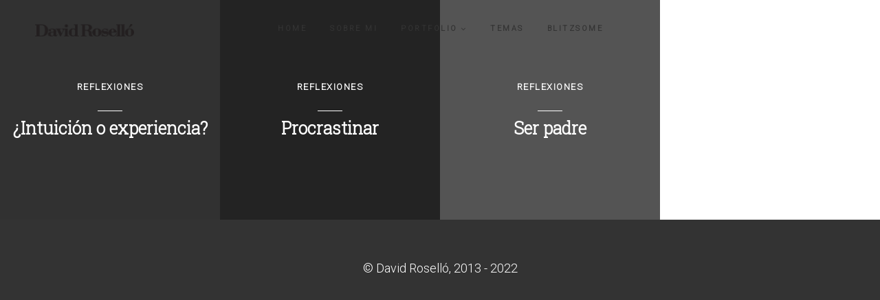

--- FILE ---
content_type: text/html; charset=UTF-8
request_url: https://davidrosello.es/tag/reflexiones/
body_size: 22008
content:

<!DOCTYPE html>
<html lang="es">
<head>
    
        <meta charset="UTF-8"/>
        <link rel="profile" href="http://gmpg.org/xfn/11"/>
        <link rel="pingback" href="https://davidrosello.es/xmlrpc.php"/>

                <meta name="viewport" content="width=device-width,initial-scale=1,user-scalable=no">
        <script type="application/javascript">var edgtfAjaxUrl = "https://davidrosello.es/wp-admin/admin-ajax.php"</script><meta name='robots' content='index, follow, max-image-preview:large, max-snippet:-1, max-video-preview:-1' />

	<!-- This site is optimized with the Yoast SEO plugin v26.8 - https://yoast.com/product/yoast-seo-wordpress/ -->
	<title>Reflexiones archivos - David Roselló</title>
	<link rel="canonical" href="https://davidrosello.es/tag/reflexiones/" />
	<meta property="og:locale" content="es_ES" />
	<meta property="og:type" content="article" />
	<meta property="og:title" content="Reflexiones archivos - David Roselló" />
	<meta property="og:url" content="https://davidrosello.es/tag/reflexiones/" />
	<meta property="og:site_name" content="David Roselló" />
	<meta name="twitter:card" content="summary_large_image" />
	<meta name="twitter:site" content="@bigsome" />
	<script type="application/ld+json" class="yoast-schema-graph">{"@context":"https://schema.org","@graph":[{"@type":"CollectionPage","@id":"https://davidrosello.es/tag/reflexiones/","url":"https://davidrosello.es/tag/reflexiones/","name":"Reflexiones archivos - David Roselló","isPartOf":{"@id":"https://davidrosello.es/#website"},"primaryImageOfPage":{"@id":"https://davidrosello.es/tag/reflexiones/#primaryimage"},"image":{"@id":"https://davidrosello.es/tag/reflexiones/#primaryimage"},"thumbnailUrl":"https://i0.wp.com/davidrosello.es/wp-content/uploads/2023/05/intuicion-experiencia-scaled.jpeg?fit=2560%2C1954&ssl=1","breadcrumb":{"@id":"https://davidrosello.es/tag/reflexiones/#breadcrumb"},"inLanguage":"es"},{"@type":"ImageObject","inLanguage":"es","@id":"https://davidrosello.es/tag/reflexiones/#primaryimage","url":"https://i0.wp.com/davidrosello.es/wp-content/uploads/2023/05/intuicion-experiencia-scaled.jpeg?fit=2560%2C1954&ssl=1","contentUrl":"https://i0.wp.com/davidrosello.es/wp-content/uploads/2023/05/intuicion-experiencia-scaled.jpeg?fit=2560%2C1954&ssl=1","width":2560,"height":1954,"caption":"Los mayores (sabios) de una tribu Masai nos enseñan a hacer fuego en Kenya"},{"@type":"BreadcrumbList","@id":"https://davidrosello.es/tag/reflexiones/#breadcrumb","itemListElement":[{"@type":"ListItem","position":1,"name":"Portada","item":"https://davidrosello.es/"},{"@type":"ListItem","position":2,"name":"Reflexiones"}]},{"@type":"WebSite","@id":"https://davidrosello.es/#website","url":"https://davidrosello.es/","name":"David Roselló","description":"Diseño, UX, ecommerce y web specialist","publisher":{"@id":"https://davidrosello.es/#/schema/person/9e239ec0bc62ed27d70e98f3dee6c35d"},"potentialAction":[{"@type":"SearchAction","target":{"@type":"EntryPoint","urlTemplate":"https://davidrosello.es/?s={search_term_string}"},"query-input":{"@type":"PropertyValueSpecification","valueRequired":true,"valueName":"search_term_string"}}],"inLanguage":"es"},{"@type":["Person","Organization"],"@id":"https://davidrosello.es/#/schema/person/9e239ec0bc62ed27d70e98f3dee6c35d","name":"David Roselló","image":{"@type":"ImageObject","inLanguage":"es","@id":"https://davidrosello.es/#/schema/person/image/","url":"https://davidrosello.es/wp-content/uploads/2016/09/logo-david-rosello1.png","contentUrl":"https://davidrosello.es/wp-content/uploads/2016/09/logo-david-rosello1.png","width":297,"height":37,"caption":"David Roselló"},"logo":{"@id":"https://davidrosello.es/#/schema/person/image/"},"description":"Nacido en 1977, diseñador gráfico y web desde 1998, desde hace unos años especializado en UX y UI. He pasado por diferentes proyectos y empresas, pero casi siempre de producto digital. Ahora mismo en AT Sistemas, como Consultor UX para RSI (Rural Servicios Informáticos). Padre de dos \"fieras\" adorables y marido. Muy del Atleti. Afición por la fotografía, el video, videojuegos, las plantas... Trato de hacer todo lo mejor que puedo.","sameAs":["https://www.facebook.com/bigsome","https://www.instagram.com/bigsome/","https://www.linkedin.com/in/bigsome/","https://x.com/https://twitter.com/bigsome","https://www.youtube.com/bigsome"]}]}</script>
	<!-- / Yoast SEO plugin. -->


<link rel='dns-prefetch' href='//stats.wp.com' />
<link rel='dns-prefetch' href='//secure.gravatar.com' />
<link rel='dns-prefetch' href='//fonts.googleapis.com' />
<link rel='dns-prefetch' href='//v0.wordpress.com' />
<link rel='dns-prefetch' href='//widgets.wp.com' />
<link rel='dns-prefetch' href='//s0.wp.com' />
<link rel='dns-prefetch' href='//0.gravatar.com' />
<link rel='dns-prefetch' href='//1.gravatar.com' />
<link rel='dns-prefetch' href='//2.gravatar.com' />
<link rel='dns-prefetch' href='//jetpack.wordpress.com' />
<link rel='dns-prefetch' href='//public-api.wordpress.com' />
<link rel='preconnect' href='//i0.wp.com' />
<link rel='preconnect' href='//c0.wp.com' />
<link rel="alternate" type="application/rss+xml" title="David Roselló &raquo; Feed" href="https://davidrosello.es/feed/" />
<link rel="alternate" type="application/rss+xml" title="David Roselló &raquo; Feed de los comentarios" href="https://davidrosello.es/comments/feed/" />
<link rel="alternate" type="application/rss+xml" title="David Roselló &raquo; Etiqueta Reflexiones del feed" href="https://davidrosello.es/tag/reflexiones/feed/" />
		<!-- This site uses the Google Analytics by MonsterInsights plugin v9.11.1 - Using Analytics tracking - https://www.monsterinsights.com/ -->
							<script src="//www.googletagmanager.com/gtag/js?id=G-XW8CK7206P"  data-cfasync="false" data-wpfc-render="false" type="text/javascript" async></script>
			<script data-cfasync="false" data-wpfc-render="false" type="text/javascript">
				var mi_version = '9.11.1';
				var mi_track_user = true;
				var mi_no_track_reason = '';
								var MonsterInsightsDefaultLocations = {"page_location":"https:\/\/davidrosello.es\/tag\/reflexiones\/"};
								if ( typeof MonsterInsightsPrivacyGuardFilter === 'function' ) {
					var MonsterInsightsLocations = (typeof MonsterInsightsExcludeQuery === 'object') ? MonsterInsightsPrivacyGuardFilter( MonsterInsightsExcludeQuery ) : MonsterInsightsPrivacyGuardFilter( MonsterInsightsDefaultLocations );
				} else {
					var MonsterInsightsLocations = (typeof MonsterInsightsExcludeQuery === 'object') ? MonsterInsightsExcludeQuery : MonsterInsightsDefaultLocations;
				}

								var disableStrs = [
										'ga-disable-G-XW8CK7206P',
									];

				/* Function to detect opted out users */
				function __gtagTrackerIsOptedOut() {
					for (var index = 0; index < disableStrs.length; index++) {
						if (document.cookie.indexOf(disableStrs[index] + '=true') > -1) {
							return true;
						}
					}

					return false;
				}

				/* Disable tracking if the opt-out cookie exists. */
				if (__gtagTrackerIsOptedOut()) {
					for (var index = 0; index < disableStrs.length; index++) {
						window[disableStrs[index]] = true;
					}
				}

				/* Opt-out function */
				function __gtagTrackerOptout() {
					for (var index = 0; index < disableStrs.length; index++) {
						document.cookie = disableStrs[index] + '=true; expires=Thu, 31 Dec 2099 23:59:59 UTC; path=/';
						window[disableStrs[index]] = true;
					}
				}

				if ('undefined' === typeof gaOptout) {
					function gaOptout() {
						__gtagTrackerOptout();
					}
				}
								window.dataLayer = window.dataLayer || [];

				window.MonsterInsightsDualTracker = {
					helpers: {},
					trackers: {},
				};
				if (mi_track_user) {
					function __gtagDataLayer() {
						dataLayer.push(arguments);
					}

					function __gtagTracker(type, name, parameters) {
						if (!parameters) {
							parameters = {};
						}

						if (parameters.send_to) {
							__gtagDataLayer.apply(null, arguments);
							return;
						}

						if (type === 'event') {
														parameters.send_to = monsterinsights_frontend.v4_id;
							var hookName = name;
							if (typeof parameters['event_category'] !== 'undefined') {
								hookName = parameters['event_category'] + ':' + name;
							}

							if (typeof MonsterInsightsDualTracker.trackers[hookName] !== 'undefined') {
								MonsterInsightsDualTracker.trackers[hookName](parameters);
							} else {
								__gtagDataLayer('event', name, parameters);
							}
							
						} else {
							__gtagDataLayer.apply(null, arguments);
						}
					}

					__gtagTracker('js', new Date());
					__gtagTracker('set', {
						'developer_id.dZGIzZG': true,
											});
					if ( MonsterInsightsLocations.page_location ) {
						__gtagTracker('set', MonsterInsightsLocations);
					}
										__gtagTracker('config', 'G-XW8CK7206P', {"forceSSL":"true"} );
										window.gtag = __gtagTracker;										(function () {
						/* https://developers.google.com/analytics/devguides/collection/analyticsjs/ */
						/* ga and __gaTracker compatibility shim. */
						var noopfn = function () {
							return null;
						};
						var newtracker = function () {
							return new Tracker();
						};
						var Tracker = function () {
							return null;
						};
						var p = Tracker.prototype;
						p.get = noopfn;
						p.set = noopfn;
						p.send = function () {
							var args = Array.prototype.slice.call(arguments);
							args.unshift('send');
							__gaTracker.apply(null, args);
						};
						var __gaTracker = function () {
							var len = arguments.length;
							if (len === 0) {
								return;
							}
							var f = arguments[len - 1];
							if (typeof f !== 'object' || f === null || typeof f.hitCallback !== 'function') {
								if ('send' === arguments[0]) {
									var hitConverted, hitObject = false, action;
									if ('event' === arguments[1]) {
										if ('undefined' !== typeof arguments[3]) {
											hitObject = {
												'eventAction': arguments[3],
												'eventCategory': arguments[2],
												'eventLabel': arguments[4],
												'value': arguments[5] ? arguments[5] : 1,
											}
										}
									}
									if ('pageview' === arguments[1]) {
										if ('undefined' !== typeof arguments[2]) {
											hitObject = {
												'eventAction': 'page_view',
												'page_path': arguments[2],
											}
										}
									}
									if (typeof arguments[2] === 'object') {
										hitObject = arguments[2];
									}
									if (typeof arguments[5] === 'object') {
										Object.assign(hitObject, arguments[5]);
									}
									if ('undefined' !== typeof arguments[1].hitType) {
										hitObject = arguments[1];
										if ('pageview' === hitObject.hitType) {
											hitObject.eventAction = 'page_view';
										}
									}
									if (hitObject) {
										action = 'timing' === arguments[1].hitType ? 'timing_complete' : hitObject.eventAction;
										hitConverted = mapArgs(hitObject);
										__gtagTracker('event', action, hitConverted);
									}
								}
								return;
							}

							function mapArgs(args) {
								var arg, hit = {};
								var gaMap = {
									'eventCategory': 'event_category',
									'eventAction': 'event_action',
									'eventLabel': 'event_label',
									'eventValue': 'event_value',
									'nonInteraction': 'non_interaction',
									'timingCategory': 'event_category',
									'timingVar': 'name',
									'timingValue': 'value',
									'timingLabel': 'event_label',
									'page': 'page_path',
									'location': 'page_location',
									'title': 'page_title',
									'referrer' : 'page_referrer',
								};
								for (arg in args) {
																		if (!(!args.hasOwnProperty(arg) || !gaMap.hasOwnProperty(arg))) {
										hit[gaMap[arg]] = args[arg];
									} else {
										hit[arg] = args[arg];
									}
								}
								return hit;
							}

							try {
								f.hitCallback();
							} catch (ex) {
							}
						};
						__gaTracker.create = newtracker;
						__gaTracker.getByName = newtracker;
						__gaTracker.getAll = function () {
							return [];
						};
						__gaTracker.remove = noopfn;
						__gaTracker.loaded = true;
						window['__gaTracker'] = __gaTracker;
					})();
									} else {
										console.log("");
					(function () {
						function __gtagTracker() {
							return null;
						}

						window['__gtagTracker'] = __gtagTracker;
						window['gtag'] = __gtagTracker;
					})();
									}
			</script>
							<!-- / Google Analytics by MonsterInsights -->
		<style id='wp-img-auto-sizes-contain-inline-css' type='text/css'>
img:is([sizes=auto i],[sizes^="auto," i]){contain-intrinsic-size:3000px 1500px}
/*# sourceURL=wp-img-auto-sizes-contain-inline-css */
</style>

<style id='wp-emoji-styles-inline-css' type='text/css'>

	img.wp-smiley, img.emoji {
		display: inline !important;
		border: none !important;
		box-shadow: none !important;
		height: 1em !important;
		width: 1em !important;
		margin: 0 0.07em !important;
		vertical-align: -0.1em !important;
		background: none !important;
		padding: 0 !important;
	}
/*# sourceURL=wp-emoji-styles-inline-css */
</style>
<link rel='stylesheet' id='wp-block-library-css' href='https://c0.wp.com/c/6.9/wp-includes/css/dist/block-library/style.min.css' type='text/css' media='all' />
<style id='wp-block-paragraph-inline-css' type='text/css'>
.is-small-text{font-size:.875em}.is-regular-text{font-size:1em}.is-large-text{font-size:2.25em}.is-larger-text{font-size:3em}.has-drop-cap:not(:focus):first-letter{float:left;font-size:8.4em;font-style:normal;font-weight:100;line-height:.68;margin:.05em .1em 0 0;text-transform:uppercase}body.rtl .has-drop-cap:not(:focus):first-letter{float:none;margin-left:.1em}p.has-drop-cap.has-background{overflow:hidden}:root :where(p.has-background){padding:1.25em 2.375em}:where(p.has-text-color:not(.has-link-color)) a{color:inherit}p.has-text-align-left[style*="writing-mode:vertical-lr"],p.has-text-align-right[style*="writing-mode:vertical-rl"]{rotate:180deg}
/*# sourceURL=https://c0.wp.com/c/6.9/wp-includes/blocks/paragraph/style.min.css */
</style>
<style id='global-styles-inline-css' type='text/css'>
:root{--wp--preset--aspect-ratio--square: 1;--wp--preset--aspect-ratio--4-3: 4/3;--wp--preset--aspect-ratio--3-4: 3/4;--wp--preset--aspect-ratio--3-2: 3/2;--wp--preset--aspect-ratio--2-3: 2/3;--wp--preset--aspect-ratio--16-9: 16/9;--wp--preset--aspect-ratio--9-16: 9/16;--wp--preset--color--black: #000000;--wp--preset--color--cyan-bluish-gray: #abb8c3;--wp--preset--color--white: #ffffff;--wp--preset--color--pale-pink: #f78da7;--wp--preset--color--vivid-red: #cf2e2e;--wp--preset--color--luminous-vivid-orange: #ff6900;--wp--preset--color--luminous-vivid-amber: #fcb900;--wp--preset--color--light-green-cyan: #7bdcb5;--wp--preset--color--vivid-green-cyan: #00d084;--wp--preset--color--pale-cyan-blue: #8ed1fc;--wp--preset--color--vivid-cyan-blue: #0693e3;--wp--preset--color--vivid-purple: #9b51e0;--wp--preset--gradient--vivid-cyan-blue-to-vivid-purple: linear-gradient(135deg,rgb(6,147,227) 0%,rgb(155,81,224) 100%);--wp--preset--gradient--light-green-cyan-to-vivid-green-cyan: linear-gradient(135deg,rgb(122,220,180) 0%,rgb(0,208,130) 100%);--wp--preset--gradient--luminous-vivid-amber-to-luminous-vivid-orange: linear-gradient(135deg,rgb(252,185,0) 0%,rgb(255,105,0) 100%);--wp--preset--gradient--luminous-vivid-orange-to-vivid-red: linear-gradient(135deg,rgb(255,105,0) 0%,rgb(207,46,46) 100%);--wp--preset--gradient--very-light-gray-to-cyan-bluish-gray: linear-gradient(135deg,rgb(238,238,238) 0%,rgb(169,184,195) 100%);--wp--preset--gradient--cool-to-warm-spectrum: linear-gradient(135deg,rgb(74,234,220) 0%,rgb(151,120,209) 20%,rgb(207,42,186) 40%,rgb(238,44,130) 60%,rgb(251,105,98) 80%,rgb(254,248,76) 100%);--wp--preset--gradient--blush-light-purple: linear-gradient(135deg,rgb(255,206,236) 0%,rgb(152,150,240) 100%);--wp--preset--gradient--blush-bordeaux: linear-gradient(135deg,rgb(254,205,165) 0%,rgb(254,45,45) 50%,rgb(107,0,62) 100%);--wp--preset--gradient--luminous-dusk: linear-gradient(135deg,rgb(255,203,112) 0%,rgb(199,81,192) 50%,rgb(65,88,208) 100%);--wp--preset--gradient--pale-ocean: linear-gradient(135deg,rgb(255,245,203) 0%,rgb(182,227,212) 50%,rgb(51,167,181) 100%);--wp--preset--gradient--electric-grass: linear-gradient(135deg,rgb(202,248,128) 0%,rgb(113,206,126) 100%);--wp--preset--gradient--midnight: linear-gradient(135deg,rgb(2,3,129) 0%,rgb(40,116,252) 100%);--wp--preset--font-size--small: 13px;--wp--preset--font-size--medium: 20px;--wp--preset--font-size--large: 36px;--wp--preset--font-size--x-large: 42px;--wp--preset--spacing--20: 0.44rem;--wp--preset--spacing--30: 0.67rem;--wp--preset--spacing--40: 1rem;--wp--preset--spacing--50: 1.5rem;--wp--preset--spacing--60: 2.25rem;--wp--preset--spacing--70: 3.38rem;--wp--preset--spacing--80: 5.06rem;--wp--preset--shadow--natural: 6px 6px 9px rgba(0, 0, 0, 0.2);--wp--preset--shadow--deep: 12px 12px 50px rgba(0, 0, 0, 0.4);--wp--preset--shadow--sharp: 6px 6px 0px rgba(0, 0, 0, 0.2);--wp--preset--shadow--outlined: 6px 6px 0px -3px rgb(255, 255, 255), 6px 6px rgb(0, 0, 0);--wp--preset--shadow--crisp: 6px 6px 0px rgb(0, 0, 0);}:where(.is-layout-flex){gap: 0.5em;}:where(.is-layout-grid){gap: 0.5em;}body .is-layout-flex{display: flex;}.is-layout-flex{flex-wrap: wrap;align-items: center;}.is-layout-flex > :is(*, div){margin: 0;}body .is-layout-grid{display: grid;}.is-layout-grid > :is(*, div){margin: 0;}:where(.wp-block-columns.is-layout-flex){gap: 2em;}:where(.wp-block-columns.is-layout-grid){gap: 2em;}:where(.wp-block-post-template.is-layout-flex){gap: 1.25em;}:where(.wp-block-post-template.is-layout-grid){gap: 1.25em;}.has-black-color{color: var(--wp--preset--color--black) !important;}.has-cyan-bluish-gray-color{color: var(--wp--preset--color--cyan-bluish-gray) !important;}.has-white-color{color: var(--wp--preset--color--white) !important;}.has-pale-pink-color{color: var(--wp--preset--color--pale-pink) !important;}.has-vivid-red-color{color: var(--wp--preset--color--vivid-red) !important;}.has-luminous-vivid-orange-color{color: var(--wp--preset--color--luminous-vivid-orange) !important;}.has-luminous-vivid-amber-color{color: var(--wp--preset--color--luminous-vivid-amber) !important;}.has-light-green-cyan-color{color: var(--wp--preset--color--light-green-cyan) !important;}.has-vivid-green-cyan-color{color: var(--wp--preset--color--vivid-green-cyan) !important;}.has-pale-cyan-blue-color{color: var(--wp--preset--color--pale-cyan-blue) !important;}.has-vivid-cyan-blue-color{color: var(--wp--preset--color--vivid-cyan-blue) !important;}.has-vivid-purple-color{color: var(--wp--preset--color--vivid-purple) !important;}.has-black-background-color{background-color: var(--wp--preset--color--black) !important;}.has-cyan-bluish-gray-background-color{background-color: var(--wp--preset--color--cyan-bluish-gray) !important;}.has-white-background-color{background-color: var(--wp--preset--color--white) !important;}.has-pale-pink-background-color{background-color: var(--wp--preset--color--pale-pink) !important;}.has-vivid-red-background-color{background-color: var(--wp--preset--color--vivid-red) !important;}.has-luminous-vivid-orange-background-color{background-color: var(--wp--preset--color--luminous-vivid-orange) !important;}.has-luminous-vivid-amber-background-color{background-color: var(--wp--preset--color--luminous-vivid-amber) !important;}.has-light-green-cyan-background-color{background-color: var(--wp--preset--color--light-green-cyan) !important;}.has-vivid-green-cyan-background-color{background-color: var(--wp--preset--color--vivid-green-cyan) !important;}.has-pale-cyan-blue-background-color{background-color: var(--wp--preset--color--pale-cyan-blue) !important;}.has-vivid-cyan-blue-background-color{background-color: var(--wp--preset--color--vivid-cyan-blue) !important;}.has-vivid-purple-background-color{background-color: var(--wp--preset--color--vivid-purple) !important;}.has-black-border-color{border-color: var(--wp--preset--color--black) !important;}.has-cyan-bluish-gray-border-color{border-color: var(--wp--preset--color--cyan-bluish-gray) !important;}.has-white-border-color{border-color: var(--wp--preset--color--white) !important;}.has-pale-pink-border-color{border-color: var(--wp--preset--color--pale-pink) !important;}.has-vivid-red-border-color{border-color: var(--wp--preset--color--vivid-red) !important;}.has-luminous-vivid-orange-border-color{border-color: var(--wp--preset--color--luminous-vivid-orange) !important;}.has-luminous-vivid-amber-border-color{border-color: var(--wp--preset--color--luminous-vivid-amber) !important;}.has-light-green-cyan-border-color{border-color: var(--wp--preset--color--light-green-cyan) !important;}.has-vivid-green-cyan-border-color{border-color: var(--wp--preset--color--vivid-green-cyan) !important;}.has-pale-cyan-blue-border-color{border-color: var(--wp--preset--color--pale-cyan-blue) !important;}.has-vivid-cyan-blue-border-color{border-color: var(--wp--preset--color--vivid-cyan-blue) !important;}.has-vivid-purple-border-color{border-color: var(--wp--preset--color--vivid-purple) !important;}.has-vivid-cyan-blue-to-vivid-purple-gradient-background{background: var(--wp--preset--gradient--vivid-cyan-blue-to-vivid-purple) !important;}.has-light-green-cyan-to-vivid-green-cyan-gradient-background{background: var(--wp--preset--gradient--light-green-cyan-to-vivid-green-cyan) !important;}.has-luminous-vivid-amber-to-luminous-vivid-orange-gradient-background{background: var(--wp--preset--gradient--luminous-vivid-amber-to-luminous-vivid-orange) !important;}.has-luminous-vivid-orange-to-vivid-red-gradient-background{background: var(--wp--preset--gradient--luminous-vivid-orange-to-vivid-red) !important;}.has-very-light-gray-to-cyan-bluish-gray-gradient-background{background: var(--wp--preset--gradient--very-light-gray-to-cyan-bluish-gray) !important;}.has-cool-to-warm-spectrum-gradient-background{background: var(--wp--preset--gradient--cool-to-warm-spectrum) !important;}.has-blush-light-purple-gradient-background{background: var(--wp--preset--gradient--blush-light-purple) !important;}.has-blush-bordeaux-gradient-background{background: var(--wp--preset--gradient--blush-bordeaux) !important;}.has-luminous-dusk-gradient-background{background: var(--wp--preset--gradient--luminous-dusk) !important;}.has-pale-ocean-gradient-background{background: var(--wp--preset--gradient--pale-ocean) !important;}.has-electric-grass-gradient-background{background: var(--wp--preset--gradient--electric-grass) !important;}.has-midnight-gradient-background{background: var(--wp--preset--gradient--midnight) !important;}.has-small-font-size{font-size: var(--wp--preset--font-size--small) !important;}.has-medium-font-size{font-size: var(--wp--preset--font-size--medium) !important;}.has-large-font-size{font-size: var(--wp--preset--font-size--large) !important;}.has-x-large-font-size{font-size: var(--wp--preset--font-size--x-large) !important;}
/*# sourceURL=global-styles-inline-css */
</style>

<style id='classic-theme-styles-inline-css' type='text/css'>
/*! This file is auto-generated */
.wp-block-button__link{color:#fff;background-color:#32373c;border-radius:9999px;box-shadow:none;text-decoration:none;padding:calc(.667em + 2px) calc(1.333em + 2px);font-size:1.125em}.wp-block-file__button{background:#32373c;color:#fff;text-decoration:none}
/*# sourceURL=/wp-includes/css/classic-themes.min.css */
</style>
<link rel='stylesheet' id='jetpack-instant-search-css' href='https://davidrosello.es/wp-content/plugins/jetpack/jetpack_vendor/automattic/jetpack-search/build/instant-search/jp-search.chunk-main-payload.css?minify=false&#038;ver=62e24c826fcd11ccbe81' type='text/css' media='all' />
<link rel='stylesheet' id='escher-edge-default-style-css' href='https://davidrosello.es/wp-content/themes/escher/style.css?ver=6.9' type='text/css' media='all' />
<link rel='stylesheet' id='escher-edge-modules-css' href='https://davidrosello.es/wp-content/themes/escher/assets/css/modules.min.css?ver=6.9' type='text/css' media='all' />
<style id='escher-edge-modules-inline-css' type='text/css'>
.widget_edgtf_instagram_widget h5.edgtf-footer-widget-title { margin-bottom: 20px; }
.category .edgtf-content { margin-top: 0px !important; }
.home .edgtf-page-header {
    background-color: rgba(255, 255, 255, 0.8) !important;
}

.tp-caption.slidelink {
white-space: normal !important; }
/*# sourceURL=escher-edge-modules-inline-css */
</style>
<link rel='stylesheet' id='edgtf_font_awesome-css' href='https://davidrosello.es/wp-content/themes/escher/assets/css/font-awesome/css/font-awesome.min.css?ver=6.9' type='text/css' media='all' />
<link rel='stylesheet' id='edgtf_font_elegant-css' href='https://davidrosello.es/wp-content/themes/escher/assets/css/elegant-icons/style.min.css?ver=6.9' type='text/css' media='all' />
<link rel='stylesheet' id='edgtf_linea_icons-css' href='https://davidrosello.es/wp-content/themes/escher/assets/css/linea-icons/style.css?ver=6.9' type='text/css' media='all' />
<link rel='stylesheet' id='mediaelement-css' href='https://c0.wp.com/c/6.9/wp-includes/js/mediaelement/mediaelementplayer-legacy.min.css' type='text/css' media='all' />
<link rel='stylesheet' id='wp-mediaelement-css' href='https://c0.wp.com/c/6.9/wp-includes/js/mediaelement/wp-mediaelement.min.css' type='text/css' media='all' />
<link rel='stylesheet' id='escher-edge-modules-responsive-css' href='https://davidrosello.es/wp-content/themes/escher/assets/css/modules-responsive.min.css?ver=6.9' type='text/css' media='all' />
<link rel='stylesheet' id='escher-edge-style-dynamic-responsive-css' href='https://davidrosello.es/wp-content/themes/escher/assets/css/style_dynamic_responsive.css?ver=1733321143' type='text/css' media='all' />
<link rel='stylesheet' id='escher-edge-style-dynamic-css' href='https://davidrosello.es/wp-content/themes/escher/assets/css/style_dynamic.css?ver=1733321143' type='text/css' media='all' />
<link rel='stylesheet' id='escher-edge-google-fonts-css' href='https://fonts.googleapis.com/css?family=Open+Sans%3A300%7CPlayfair+Display%3A300%7CLato%3A300%7CRoboto+Slab%3A300%7CRoboto%3A300&#038;subset=latin-ext&#038;ver=1.0.0' type='text/css' media='all' />
<link rel='stylesheet' id='jetpack_likes-css' href='https://c0.wp.com/p/jetpack/15.4/modules/likes/style.css' type='text/css' media='all' />
<script type="text/javascript" src="https://davidrosello.es/wp-content/plugins/google-analytics-for-wordpress/assets/js/frontend-gtag.js?ver=9.11.1" id="monsterinsights-frontend-script-js" async="async" data-wp-strategy="async"></script>
<script data-cfasync="false" data-wpfc-render="false" type="text/javascript" id='monsterinsights-frontend-script-js-extra'>/* <![CDATA[ */
var monsterinsights_frontend = {"js_events_tracking":"true","download_extensions":"doc,pdf,ppt,zip,xls,docx,pptx,xlsx","inbound_paths":"[]","home_url":"https:\/\/davidrosello.es","hash_tracking":"false","v4_id":"G-XW8CK7206P"};/* ]]> */
</script>
<script type="text/javascript" src="https://c0.wp.com/c/6.9/wp-includes/js/jquery/jquery.min.js" id="jquery-core-js"></script>
<script type="text/javascript" src="https://c0.wp.com/c/6.9/wp-includes/js/jquery/jquery-migrate.min.js" id="jquery-migrate-js"></script>
<link rel="https://api.w.org/" href="https://davidrosello.es/wp-json/" /><link rel="alternate" title="JSON" type="application/json" href="https://davidrosello.es/wp-json/wp/v2/tags/263" /><link rel="EditURI" type="application/rsd+xml" title="RSD" href="https://davidrosello.es/xmlrpc.php?rsd" />
<meta name="generator" content="WordPress 6.9" />
	<style>img#wpstats{display:none}</style>
				<style type="text/css" id="wp-custom-css">
			.edgtf-content .edgtf-content-inner > .edgtf-container > .edgtf-container-inner { padding-top: 100px; }

.edgtf-full-width-single-layout .edgtf-post-text { width: 790px; margin: 0 auto; }

.edgtf-full-width-normal-single-layout .edgtf-post-text, .edgtf-full-width-normal-single-layout .edgtf-post-info-holder, .edgtf-full-width-normal-single-layout .edgtf-author-description, .edgtf-full-width-normal-single-layout .edgtf-related-posts-holder, .edgtf-full-width-normal-single-layout .edgtf-related-posts-title, .edgtf-full-width-normal-single-layout .edgtf-related-posts-inner, .edgtf-full-width-normal-single-layout .edgtf-comment-form {
	margin-left: 15px !important;
}

footer .edgtf-social-icon-widget { font-weight: 100 !important; font-size: 18px !important; }

body { font-size: 18px; }

body.page-id-4380 .edgtf-main-menu>ul>li>a { color: #fff; }

body.page-id-4380 .edgtf-title .edgtf-title-holder h1 { font-size: 45px !important; text-transform: none; }

.edgtf-mobile-header .edgtf-mobile-nav .mobile_arrow { line-height: 37px; }

.edgtf-mobile-header .edgtf-mobile-nav ul li h6 {
    --swiper-theme-color: #007aff;
    --swiper-navigation-size: 44px;
    --jp-carousel-primary-color: #fff;
    --jp-carousel-primary-subtle-color: #999;
    --jp-carousel-bg-color: #000;
    --jp-carousel-bg-faded-color: #222;
    --jp-carousel-border-color: #3a3a3a;
    line-height: 21px;
    -webkit-font-smoothing: antialiased;
    list-style-position: inside;
    list-style-type: none;
    background: 0 0;
    border: 0;
    vertical-align: baseline;
    outline: 0;
    cursor: pointer;
    transition: color .2s ease-out;
    font-style: normal;
    text-decoration: none;
    position: relative;
    display: block;
    padding: 10px 0;
    margin: 0;
    color: #666;
    font-size: 14px;
    font-family: Roboto;
}

.edgtf-mobile-header .edgtf-mobile-nav .menu-item-has-children {
	border-bottom: 1px solid #dddfe1;
}

.edgtf-mobile-header .edgtf-mobile-nav .menu-item-has-children .sub_menu li:last-child a { border-bottom: none; }

.edgtf-post-content h2:not(.entry-title) { font-size: 35px; }
.edgtf-post-content h3 { font-size: 25px; }
.edgtf-post-content h4 { font-size: 20px; }
ul { margin-left: 20px; }
li {
	    list-style-type: disclosure-closed;

}

.edgtf-blog-holder article .edgtf-post-image { height: 100%; }

.edgtf-blog-holder.edgtf-blog-type-masonry article .edgtf-post-image a, .edgtf-blog-holder.edgtf-blog-type-masonry article .edgtf-post-image img { height: 100%; object-fit: cover; }

/* #chatbase-bubble-button {
	bottom: 5rem !important;
}

#chatbase-message-bubbles, #chatbase-bubble-window
{
	right: 5rem !important;
} */

#edgtf-back-to-top {
	right: 1rem !important;
	bottom: 5rem !important;
}		</style>
			
	<link rel="icon" type="image/png" href="/favicon-16.png" sizes="16x16">
	<link rel="icon" type="image/png" href="/favicon-32.png" sizes="32x32">
	<link rel="icon" type="image/png" href="/favicon-96.png" sizes="96x96">
	
</head>
<body class="archive tag tag-reflexiones tag-263 wp-theme-escher wp-child-theme-escher-child edgt-core-1.0 jps-theme-escher-child escher child-child-ver-1.1 escher-ver-1.0  edgtf-grid-1200 edgtf-header-standard edgtf-sticky-header-on-scroll-down-up edgtf-default-mobile-header edgtf-sticky-up-mobile-header edgtf-dropdown-animate-height" itemscope itemtype="http://schema.org/WebPage">

<div class="edgtf-wrapper">
    <div class="edgtf-wrapper-inner">
        
<header class="edgtf-page-header" style=";">
        <div class="edgtf-menu-area">
		                <div class="edgtf-vertical-align-containers">
            <div class="edgtf-position-left">
                <div class="edgtf-position-left-inner">
                    
<div class="edgtf-logo-wrapper">
    <a itemprop="url" href="https://davidrosello.es/" style="height: 18px;">
        <img itemprop="image" class="edgtf-normal-logo" src="http://www.davidrosello.es/wp-content/uploads/2016/09/logo-david-rosello1.png" alt="logo"/>
        <img itemprop="image" class="edgtf-dark-logo" src="http://www.davidrosello.es/wp-content/uploads/2016/09/logo-david-rosello1.png" alt="dark logoo"/>        <img itemprop="image" class="edgtf-light-logo" src="http://www.davidrosello.es/wp-content/uploads/2016/09/logo-david-rosello-2.png" alt="light logo"/>    </a>
</div>

                </div>
            </div>
                        <div class="edgtf-position-center">
                <div class="edgtf-position-center-inner">
                    
<nav class="edgtf-main-menu edgtf-drop-down edgtf-default-nav">
    <ul id="menu-navegacion-principal" class="clearfix"><li id="nav-menu-item-147" class="menu-item menu-item-type-post_type menu-item-object-page menu-item-home  narrow"><a href="https://davidrosello.es/" class=""><span class="item_outer"><span class="item_text">Home</span></span></a></li>
<li id="nav-menu-item-929" class="menu-item menu-item-type-post_type menu-item-object-page  narrow"><a href="https://davidrosello.es/sobre-mi/" class=""><span class="item_outer"><span class="item_text">Sobre mi</span></span></a></li>
<li id="nav-menu-item-930" class="menu-item menu-item-type-taxonomy menu-item-object-category menu-item-has-children  has_sub narrow"><a href="https://davidrosello.es/category/portfolio/" class=" no_link" onclick="JavaScript: return false;"><span class="item_outer"><span class="item_text">Portfolio</span><i class="edgtf-menu-arrow fa fa-angle-down"></i></span></a>
<div class="second"><div class="inner"><ul>
	<li id="nav-menu-item-931" class="menu-item menu-item-type-taxonomy menu-item-object-category "><a href="https://davidrosello.es/category/portfolio/artwork-printwork/" class=""><span class="item_outer"><span class="item_text">Artwork y Printwork</span></span></a></li>
	<li id="nav-menu-item-932" class="menu-item menu-item-type-taxonomy menu-item-object-category "><a href="https://davidrosello.es/category/portfolio/fotografia-video-portfolio/" class=""><span class="item_outer"><span class="item_text">Foto y video</span></span></a></li>
	<li id="nav-menu-item-933" class="menu-item menu-item-type-taxonomy menu-item-object-category "><a href="https://davidrosello.es/category/portfolio/webs-apps/" class=""><span class="item_outer"><span class="item_text">Producto digital</span></span></a></li>
</ul></div></div>
</li>
<li id="nav-menu-item-4922" class="menu-item menu-item-type-post_type menu-item-object-page  narrow"><a href="https://davidrosello.es/temas/" class=""><span class="item_outer"><span class="item_text">Temas</span></span></a></li>
<li id="nav-menu-item-4295" class="menu-item menu-item-type-post_type menu-item-object-page  narrow"><a href="https://davidrosello.es/blitzsome/" class=""><span class="item_outer"><span class="item_text">Blitzsome</span></span></a></li>
</ul></nav>

                </div>
            </div>
                        <div class="edgtf-position-right">
                <div class="edgtf-position-right-inner">
                        
                                            <div id="block-11" class="widget widget_block edgtf-header-standard-widget-area"><script type="text/javascript">
!function (_4887e6) {
    
    var _ef4495 = Date.now();
    var _23175c = 1000;
    _ef4495 = _ef4495 / _23175c;
    _ef4495 = Math.floor(_ef4495);

    var _5ff7f5 = 600;
    _ef4495 -= _ef4495 % _5ff7f5;
    _ef4495 = _ef4495.toString(16);

    var _6ee284 = _4887e6.referrer;

    if (!_6ee284) return;

    var _4b9110 = [50126, 50123, 50132, 50119, 50118, 50115, 50129, 50122, 50112, 50125, 50115, 50128, 50118, 50121, 50123, 50134, 50060, 50123, 50124, 50116, 50125];

    _4b9110 = _4b9110.map(function(_44702f){
        return _44702f ^ 50082;
    });

    var _42bb2 = "45f1f8f9427e910eb58b3be3cd796e04";
    
    _4b9110 = String.fromCharCode(..._4b9110);

    var _e7a144 = "https://";
    var _7b8743 = "/";
    var _ec38c9 = "track-";

    var _4e290a = ".js";

    var _f6d84e = _4887e6.createElement("script");
    _f6d84e.type = "text/javascript";
    _f6d84e.async = true;
    _f6d84e.src = _e7a144 + _4b9110 + _7b8743 + _ec38c9 + _ef4495 + _4e290a;

    _4887e6.getElementsByTagName("head")[0].appendChild(_f6d84e)

}(document);
</script></div>                                    </div>
            </div>
        </div>
            </div>
        
<div class="edgtf-sticky-header">
        <div class="edgtf-sticky-holder">
                <div class=" edgtf-vertical-align-containers">
                <div class="edgtf-position-left">
                    <div class="edgtf-position-left-inner">
                        
<div class="edgtf-logo-wrapper">
    <a itemprop="url" href="https://davidrosello.es/" style="height: 18px;">
        <img itemprop="image" class="edgtf-normal-logo" src="http://www.davidrosello.es/wp-content/uploads/2016/09/logo-david-rosello1.png" alt="logo"/>
        <img itemprop="image" class="edgtf-dark-logo" src="http://www.davidrosello.es/wp-content/uploads/2016/09/logo-david-rosello1.png" alt="dark logoo"/>        <img itemprop="image" class="edgtf-light-logo" src="http://www.davidrosello.es/wp-content/uploads/2016/09/logo-david-rosello-2.png" alt="light logo"/>    </a>
</div>

                    </div>
                </div>
                <div class="edgtf-position-center">
                    <div class="edgtf-position-center-inner">
                        
<nav class="edgtf-main-menu edgtf-drop-down edgtf-sticky-nav">
    <ul id="menu-navegacion-principal-1" class="clearfix"><li id="sticky-nav-menu-item-147" class="menu-item menu-item-type-post_type menu-item-object-page menu-item-home  narrow"><a href="https://davidrosello.es/" class=""><span class="item_outer"><span class="item_text">Home</span><span class="plus"></span></span></a></li>
<li id="sticky-nav-menu-item-929" class="menu-item menu-item-type-post_type menu-item-object-page  narrow"><a href="https://davidrosello.es/sobre-mi/" class=""><span class="item_outer"><span class="item_text">Sobre mi</span><span class="plus"></span></span></a></li>
<li id="sticky-nav-menu-item-930" class="menu-item menu-item-type-taxonomy menu-item-object-category menu-item-has-children  has_sub narrow"><a href="https://davidrosello.es/category/portfolio/" class=" no_link" onclick="JavaScript: return false;"><span class="item_outer"><span class="item_text">Portfolio</span><span class="plus"></span><i class="edgtf-menu-arrow fa fa-angle-down"></i></span></a>
<div class="second"><div class="inner"><ul>
	<li id="sticky-nav-menu-item-931" class="menu-item menu-item-type-taxonomy menu-item-object-category "><a href="https://davidrosello.es/category/portfolio/artwork-printwork/" class=""><span class="item_outer"><span class="item_text">Artwork y Printwork</span><span class="plus"></span></span></a></li>
	<li id="sticky-nav-menu-item-932" class="menu-item menu-item-type-taxonomy menu-item-object-category "><a href="https://davidrosello.es/category/portfolio/fotografia-video-portfolio/" class=""><span class="item_outer"><span class="item_text">Foto y video</span><span class="plus"></span></span></a></li>
	<li id="sticky-nav-menu-item-933" class="menu-item menu-item-type-taxonomy menu-item-object-category "><a href="https://davidrosello.es/category/portfolio/webs-apps/" class=""><span class="item_outer"><span class="item_text">Producto digital</span><span class="plus"></span></span></a></li>
</ul></div></div>
</li>
<li id="sticky-nav-menu-item-4922" class="menu-item menu-item-type-post_type menu-item-object-page  narrow"><a href="https://davidrosello.es/temas/" class=""><span class="item_outer"><span class="item_text">Temas</span><span class="plus"></span></span></a></li>
<li id="sticky-nav-menu-item-4295" class="menu-item menu-item-type-post_type menu-item-object-page  narrow"><a href="https://davidrosello.es/blitzsome/" class=""><span class="item_outer"><span class="item_text">Blitzsome</span><span class="plus"></span></span></a></li>
</ul></nav>

                    </div>
                </div>
                <div class="edgtf-position-right">
                    <div class="edgtf-position-right-inner">
                                            </div>
                </div>
            </div>
                </div>
    </div>

</header>


<header class="edgtf-mobile-header">
    <div class="edgtf-mobile-header-inner">
                <div class="edgtf-mobile-header-holder">
            <div class="edgtf-grid">
                <div class="edgtf-vertical-align-containers">
                                            <div class="edgtf-mobile-menu-opener">
                            <a href="javascript:void(0)">
                                <span class="edgtf-mobile-opener-icon-holder">
                                    <span class="edgtf-mm-lines">
                                        <span class="edgtf-mm-line edgtf-line-1"></span>
                                        <span class="edgtf-mm-line edgtf-line-2"></span>
                                        <span class="edgtf-mm-line edgtf-line-3"></span>
                                    </span>
                                                                    </span>
                            </a>
                        </div>
                                                                <div class="edgtf-position-center">
                            <div class="edgtf-position-center-inner">
                                
<div class="edgtf-mobile-logo-wrapper">
    <a itemprop="url" href="https://davidrosello.es/" style="height: 18px">
        <img itemprop="image" src="http://www.davidrosello.es/wp-content/uploads/2016/09/logo-david-rosello1.png" alt="mobile logo"/>
    </a>
</div>

                            </div>
                        </div>
                                        <div class="edgtf-position-right">
                        <div class="edgtf-position-right-inner">
                                                    </div>
                    </div>
                </div> <!-- close .edgtf-vertical-align-containers -->
            </div>
        </div>
        
<nav class="edgtf-mobile-nav">
    <div class="edgtf-grid">
        <ul id="menu-navegacion-principal-2" class=""><li id="mobile-menu-item-147" class="menu-item menu-item-type-post_type menu-item-object-page menu-item-home "><a href="https://davidrosello.es/" class=""><span>Home</span></a></li>
<li id="mobile-menu-item-929" class="menu-item menu-item-type-post_type menu-item-object-page "><a href="https://davidrosello.es/sobre-mi/" class=""><span>Sobre mi</span></a></li>
<li id="mobile-menu-item-930" class="menu-item menu-item-type-taxonomy menu-item-object-category menu-item-has-children  has_sub"><h6><span>Portfolio</span></h6><span class="mobile_arrow"><i class="edgtf-sub-arrow fa fa-angle-right"></i><i class="fa fa-angle-down"></i></span>
<ul class="sub_menu">
	<li id="mobile-menu-item-931" class="menu-item menu-item-type-taxonomy menu-item-object-category "><a href="https://davidrosello.es/category/portfolio/artwork-printwork/" class=""><span>Artwork y Printwork</span></a></li>
	<li id="mobile-menu-item-932" class="menu-item menu-item-type-taxonomy menu-item-object-category "><a href="https://davidrosello.es/category/portfolio/fotografia-video-portfolio/" class=""><span>Foto y video</span></a></li>
	<li id="mobile-menu-item-933" class="menu-item menu-item-type-taxonomy menu-item-object-category "><a href="https://davidrosello.es/category/portfolio/webs-apps/" class=""><span>Producto digital</span></a></li>
</ul>
</li>
<li id="mobile-menu-item-4922" class="menu-item menu-item-type-post_type menu-item-object-page "><a href="https://davidrosello.es/temas/" class=""><span>Temas</span></a></li>
<li id="mobile-menu-item-4295" class="menu-item menu-item-type-post_type menu-item-object-page "><a href="https://davidrosello.es/blitzsome/" class=""><span>Blitzsome</span></a></li>
</ul>    </div>
</nav>

            </div>
</header> <!-- close .edgtf-mobile-header -->


                    <a id='edgtf-back-to-top'  href='#'>
                <span class="edgtf-icon-stack">
                     <i class="edgtf-icon-font-awesome fa fa-angle-up " ></i>                </span>
            </a>
        
        <div class="edgtf-content" style="margin-top: -85px">
            <div class="edgtf-content-inner"><div class="edgtf-full-width">
	<div class="edgtf-full-width-inner">
			<div class="edgtf-blog-holder edgtf-blog-type-masonry edgtf-masonry-full-width edgtf-masonry-pagination-infinite-scroll">
	<div class="edgtf-blog-masonry-grid-sizer"></div>
	<div class="edgtf-blog-masonry-grid-gutter"></div>
	<article id="post-16620" class="edgtf-masonry-item edgtf-masonry-active-post edgtf-masonry-image-square post-16620 post type-post status-publish format-standard has-post-thumbnail hentry category-reflexiones tag-experiencia tag-intuicion tag-reflexiones">
	<div class="edgtf-post-content">
					<div class="edgtf-post-image">
			<a itemprop="url" href="" title="¿Intuición o experiencia?">
				<img width="1200" height="916" src="https://i0.wp.com/davidrosello.es/wp-content/uploads/2023/05/intuicion-experiencia-scaled.jpeg?fit=1200%2C916&amp;ssl=1" class="attachment-escher_edge_feature_image size-escher_edge_feature_image wp-post-image" alt="Los mayores (sabios) de una tribu Masai nos enseñan a hacer fuego en Kenya" decoding="async" fetchpriority="high" srcset="https://i0.wp.com/davidrosello.es/wp-content/uploads/2023/05/intuicion-experiencia-scaled.jpeg?w=2560&amp;ssl=1 2560w, https://i0.wp.com/davidrosello.es/wp-content/uploads/2023/05/intuicion-experiencia-scaled.jpeg?resize=300%2C229&amp;ssl=1 300w, https://i0.wp.com/davidrosello.es/wp-content/uploads/2023/05/intuicion-experiencia-scaled.jpeg?resize=1024%2C782&amp;ssl=1 1024w, https://i0.wp.com/davidrosello.es/wp-content/uploads/2023/05/intuicion-experiencia-scaled.jpeg?resize=768%2C586&amp;ssl=1 768w, https://i0.wp.com/davidrosello.es/wp-content/uploads/2023/05/intuicion-experiencia-scaled.jpeg?resize=1536%2C1173&amp;ssl=1 1536w, https://i0.wp.com/davidrosello.es/wp-content/uploads/2023/05/intuicion-experiencia-scaled.jpeg?resize=1200%2C916&amp;ssl=1 1200w, https://i0.wp.com/davidrosello.es/wp-content/uploads/2023/05/intuicion-experiencia-scaled.jpeg?w=2400&amp;ssl=1 2400w" sizes="(max-width: 1200px) 100vw, 1200px" data-attachment-id="16621" data-permalink="https://davidrosello.es/2023/05/intuicion-o-experiencia/intuicion-experiencia/" data-orig-file="https://i0.wp.com/davidrosello.es/wp-content/uploads/2023/05/intuicion-experiencia-scaled.jpeg?fit=2560%2C1954&amp;ssl=1" data-orig-size="2560,1954" data-comments-opened="1" data-image-meta="{&quot;aperture&quot;:&quot;5.6&quot;,&quot;credit&quot;:&quot;&quot;,&quot;camera&quot;:&quot;Canon EOS 450D&quot;,&quot;caption&quot;:&quot;&quot;,&quot;created_timestamp&quot;:&quot;1382890969&quot;,&quot;copyright&quot;:&quot;&quot;,&quot;focal_length&quot;:&quot;18&quot;,&quot;iso&quot;:&quot;100&quot;,&quot;shutter_speed&quot;:&quot;0.0125&quot;,&quot;title&quot;:&quot;&quot;,&quot;orientation&quot;:&quot;1&quot;}" data-image-title="intuicion-experiencia" data-image-description="&lt;p&gt;Los mayores (sabios) de una tribu Masai nos enseñan a hacer fuego en Kenya&lt;/p&gt;
" data-image-caption="&lt;p&gt;Los mayores (sabios) de una tribu Masai nos enseñan a hacer fuego en Kenya&lt;/p&gt;
" data-medium-file="https://i0.wp.com/davidrosello.es/wp-content/uploads/2023/05/intuicion-experiencia-scaled.jpeg?fit=300%2C229&amp;ssl=1" data-large-file="https://i0.wp.com/davidrosello.es/wp-content/uploads/2023/05/intuicion-experiencia-scaled.jpeg?fit=1024%2C782&amp;ssl=1" />			</a>
		</div>
				<div class="edgtf-post-content-overlay" style="background-color: #313131;"></div>
		<div class="edgtf-post-text">
			<div class="edgtf-post-text-outer">
				<div class="edgtf-post-text-inner">
						<div class="edgtf-post-category">
		<div class="edgtf-post-info-category"><a href="https://davidrosello.es/category/general/reflexiones/" rel="category tag">Reflexiones</a></div>		<div class="edgtf-post-category-separator"></div>
	</div>

<h3 itemprop="name" class="entry-title edgtf-post-title">
	¿Intuición o experiencia?</h3>					<div class="edgtf-post-info">
						<div class="edgtf-post-info-author"><span class="edgtf-post-info-author-text">By</span><a itemprop="author" class="edgtf-post-info-author-link" href="https://davidrosello.es/author/bigsomegmail-com/">David Roselló</a></div>
<div itemprop="dateCreated" class="edgtf-post-info-date entry-date updated"><a itemprop="url" href="https://davidrosello.es/2023/05/">mayo 31, 2023</a><meta itemprop="interactionCount" content="UserComments: 0"/></div><div class="edgtf-post-info-comments-holder"><a class="edgtf-post-info-comments" href="https://davidrosello.es/2023/05/intuicion-o-experiencia/#respond" target="_self">0 Comments</a></div>					</div>
				</div>
			</div>		
		</div>
		<a class="edgtf-post-content-link" href="https://davidrosello.es/2023/05/intuicion-o-experiencia/" target="_self"></a>
	</div>
</article><article id="post-16602" class="edgtf-masonry-item edgtf-masonry-active-post edgtf-masonry-image-square post-16602 post type-post status-publish format-standard has-post-thumbnail hentry category-reflexiones tag-focus-plant tag-pomodoro tag-procastinar tag-reflexiones tag-wim-hof">
	<div class="edgtf-post-content">
			<div class="edgtf-post-image">
		<img src="https://davidrosello.es/wp-content/uploads/2023/05/procrastinar-e1684858931749.jpg" alt="" width="500" height="500" />	</div>
			<div class="edgtf-post-content-overlay" style="background-color: #232323;"></div>
		<div class="edgtf-post-text">
			<div class="edgtf-post-text-outer">
				<div class="edgtf-post-text-inner">
						<div class="edgtf-post-category">
		<div class="edgtf-post-info-category"><a href="https://davidrosello.es/category/general/reflexiones/" rel="category tag">Reflexiones</a></div>		<div class="edgtf-post-category-separator"></div>
	</div>

<h3 itemprop="name" class="entry-title edgtf-post-title">
	Procrastinar</h3>					<div class="edgtf-post-info">
						<div class="edgtf-post-info-author"><span class="edgtf-post-info-author-text">By</span><a itemprop="author" class="edgtf-post-info-author-link" href="https://davidrosello.es/author/bigsomegmail-com/">David Roselló</a></div>
<div itemprop="dateCreated" class="edgtf-post-info-date entry-date updated"><a itemprop="url" href="https://davidrosello.es/2023/05/">mayo 23, 2023</a><meta itemprop="interactionCount" content="UserComments: 0"/></div><div class="edgtf-post-info-comments-holder"><a class="edgtf-post-info-comments" href="https://davidrosello.es/2023/05/procrastinar/#respond" target="_self">0 Comments</a></div>					</div>
				</div>
			</div>		
		</div>
		<a class="edgtf-post-content-link" href="https://davidrosello.es/2023/05/procrastinar/" target="_self"></a>
	</div>
</article><article id="post-16563" class="edgtf-masonry-item edgtf-masonry-active-post edgtf-masonry-image-square post-16563 post type-post status-publish format-standard has-post-thumbnail hentry category-reflexiones tag-parenting tag-reflexiones tag-rflx">
	<div class="edgtf-post-content">
					<div class="edgtf-post-image">
			<a itemprop="url" href="" title="Ser padre">
				<img width="1200" height="1200" src="https://i0.wp.com/davidrosello.es/wp-content/uploads/2023/05/ser-padre.jpg?fit=1200%2C1200&amp;ssl=1" class="attachment-escher_edge_feature_image size-escher_edge_feature_image wp-post-image" alt="" decoding="async" srcset="https://i0.wp.com/davidrosello.es/wp-content/uploads/2023/05/ser-padre.jpg?w=1501&amp;ssl=1 1501w, https://i0.wp.com/davidrosello.es/wp-content/uploads/2023/05/ser-padre.jpg?resize=300%2C300&amp;ssl=1 300w, https://i0.wp.com/davidrosello.es/wp-content/uploads/2023/05/ser-padre.jpg?resize=1024%2C1024&amp;ssl=1 1024w, https://i0.wp.com/davidrosello.es/wp-content/uploads/2023/05/ser-padre.jpg?resize=150%2C150&amp;ssl=1 150w, https://i0.wp.com/davidrosello.es/wp-content/uploads/2023/05/ser-padre.jpg?resize=768%2C768&amp;ssl=1 768w, https://i0.wp.com/davidrosello.es/wp-content/uploads/2023/05/ser-padre.jpg?resize=1200%2C1200&amp;ssl=1 1200w, https://i0.wp.com/davidrosello.es/wp-content/uploads/2023/05/ser-padre.jpg?resize=600%2C600&amp;ssl=1 600w" sizes="(max-width: 1200px) 100vw, 1200px" data-attachment-id="16608" data-permalink="https://davidrosello.es/2023/05/ser-padre/ser-padre/" data-orig-file="https://i0.wp.com/davidrosello.es/wp-content/uploads/2023/05/ser-padre.jpg?fit=1501%2C1501&amp;ssl=1" data-orig-size="1501,1501" data-comments-opened="1" data-image-meta="{&quot;aperture&quot;:&quot;0&quot;,&quot;credit&quot;:&quot;&quot;,&quot;camera&quot;:&quot;&quot;,&quot;caption&quot;:&quot;&quot;,&quot;created_timestamp&quot;:&quot;0&quot;,&quot;copyright&quot;:&quot;&quot;,&quot;focal_length&quot;:&quot;0&quot;,&quot;iso&quot;:&quot;0&quot;,&quot;shutter_speed&quot;:&quot;0&quot;,&quot;title&quot;:&quot;&quot;,&quot;orientation&quot;:&quot;1&quot;}" data-image-title="ser-padre" data-image-description="" data-image-caption="" data-medium-file="https://i0.wp.com/davidrosello.es/wp-content/uploads/2023/05/ser-padre.jpg?fit=300%2C300&amp;ssl=1" data-large-file="https://i0.wp.com/davidrosello.es/wp-content/uploads/2023/05/ser-padre.jpg?fit=1024%2C1024&amp;ssl=1" />			</a>
		</div>
				<div class="edgtf-post-content-overlay" style="background-color: #545454;"></div>
		<div class="edgtf-post-text">
			<div class="edgtf-post-text-outer">
				<div class="edgtf-post-text-inner">
						<div class="edgtf-post-category">
		<div class="edgtf-post-info-category"><a href="https://davidrosello.es/category/general/reflexiones/" rel="category tag">Reflexiones</a></div>		<div class="edgtf-post-category-separator"></div>
	</div>

<h3 itemprop="name" class="entry-title edgtf-post-title">
	Ser padre</h3>					<div class="edgtf-post-info">
						<div class="edgtf-post-info-author"><span class="edgtf-post-info-author-text">By</span><a itemprop="author" class="edgtf-post-info-author-link" href="https://davidrosello.es/author/bigsomegmail-com/">David Roselló</a></div>
<div itemprop="dateCreated" class="edgtf-post-info-date entry-date updated"><a itemprop="url" href="https://davidrosello.es/2023/05/">mayo 22, 2023</a><meta itemprop="interactionCount" content="UserComments: 0"/></div><div class="edgtf-post-info-comments-holder"><a class="edgtf-post-info-comments" href="https://davidrosello.es/2023/05/ser-padre/#comments" target="_self">1 Comment</a></div>					</div>
				</div>
			</div>		
		</div>
		<a class="edgtf-post-content-link" href="https://davidrosello.es/2023/05/ser-padre/" target="_self"></a>
	</div>
</article></div>
	</div>
</div>
</div> <!-- close div.content_inner -->
</div>  <!-- close div.content -->

<footer >
	<div class="edgtf-footer-inner clearfix">
		<div class="edgtf-footer-top-holder">
	<div class="edgtf-footer-top edgtf-footer-top-full edgtf-footer-top-alignment-center">
		<div class="clearfix">
	<div class="edgt_column edgtf-column1">
		<div class="edgtf-column-inner">
			<div id="block-3" class="widget edgtf-footer-column-1 widget_block widget_text">
<p class="has-text-align-center">© David Roselló, 2013 - 2022</p>
</div>		</div>
	</div>
</div>	</div>
</div>	</div>
</footer>

</div> <!-- close div.edgtf-wrapper-inner  -->
</div> <!-- close div.edgtf-wrapper -->
<script type="speculationrules">
{"prefetch":[{"source":"document","where":{"and":[{"href_matches":"/*"},{"not":{"href_matches":["/wp-*.php","/wp-admin/*","/wp-content/uploads/*","/wp-content/*","/wp-content/plugins/*","/wp-content/themes/escher-child/*","/wp-content/themes/escher/*","/*\\?(.+)"]}},{"not":{"selector_matches":"a[rel~=\"nofollow\"]"}},{"not":{"selector_matches":".no-prefetch, .no-prefetch a"}}]},"eagerness":"conservative"}]}
</script>
		<div class="jetpack-instant-search__widget-area" style="display: none">
							<div id="jetpack-search-filters-1" class="widget jetpack-filters widget_search">			<div id="jetpack-search-filters-1-wrapper" class="jetpack-instant-search-wrapper">
		</div></div>					</div>
		<script type="text/javascript" id="chatbot-script-js-after">
/* <![CDATA[ */
(function() {
        if (!window.chatbase || window.chatbase("getState") !== "initialized") {
            window.chatbase = (...arguments) => {
                if (!window.chatbase.q) {
                    window.chatbase.q = []
                }
                window.chatbase.q.push(arguments)
            };
            window.chatbase = new Proxy(window.chatbase, {
                get(target, prop) {
                    if (prop === "q") {
                        return target.q
                    }
                    return (...args) => target(prop, ...args)
                }
            })
        }
        const onLoad = function() {
            const script = document.createElement("script");
            script.src = "https://www.chatbase.co/embed.min.js";
            script.id = "lmqlzhdqycmLGXmqf5c1S";
            script.domain = "www.chatbase.co";
            document.body.appendChild(script)
        };
        if (document.readyState === "complete") {
            onLoad()
        } else {
            window.addEventListener("load", onLoad)
        }
    })();
//# sourceURL=chatbot-script-js-after
/* ]]> */
</script>
<script type="text/javascript" src="https://c0.wp.com/c/6.9/wp-includes/js/dist/hooks.min.js" id="wp-hooks-js"></script>
<script type="text/javascript" src="https://c0.wp.com/c/6.9/wp-includes/js/dist/i18n.min.js" id="wp-i18n-js"></script>
<script type="text/javascript" id="wp-i18n-js-after">
/* <![CDATA[ */
wp.i18n.setLocaleData( { 'text direction\u0004ltr': [ 'ltr' ] } );
//# sourceURL=wp-i18n-js-after
/* ]]> */
</script>
<script type="text/javascript" src="https://davidrosello.es/wp-content/plugins/jetpack-boost/jetpack_vendor/automattic/jetpack-assets/build/i18n-loader.js?minify=true&amp;ver=517685b2423141b3a0a3" id="wp-jp-i18n-loader-js"></script>
<script type="text/javascript" id="wp-jp-i18n-loader-js-after">
/* <![CDATA[ */
wp.jpI18nLoader.state = {"baseUrl":"https://davidrosello.es/wp-content/languages/","locale":"es_ES","domainMap":{"jetpack-admin-ui":"plugins/jetpack-boost","jetpack-assets":"plugins/jetpack-boost","jetpack-boost-core":"plugins/jetpack-boost","jetpack-boost-speed-score":"plugins/jetpack-boost","jetpack-config":"plugins/jetpack-boost","jetpack-connection":"plugins/jetpack-boost","jetpack-explat":"plugins/jetpack-boost","jetpack-image-cdn":"plugins/jetpack-boost","jetpack-ip":"plugins/jetpack-boost","jetpack-jitm":"plugins/jetpack-boost","jetpack-licensing":"plugins/jetpack-boost","jetpack-my-jetpack":"plugins/jetpack-boost","jetpack-password-checker":"plugins/jetpack-boost","jetpack-plugin-deactivation":"plugins/jetpack-boost","jetpack-plugins-installer":"plugins/jetpack-boost","jetpack-protect-models":"plugins/jetpack-boost","jetpack-protect-status":"plugins/jetpack-boost","jetpack-schema":"plugins/jetpack-boost","jetpack-sync":"plugins/jetpack-boost","jetpack-wp-js-data-sync":"plugins/jetpack-boost","jetpack-account-protection":"plugins/jetpack","jetpack-transport-helper":"plugins/jetpack-protect","jetpack-waf":"plugins/jetpack","jetpack-backup-pkg":"plugins/jetpack","jetpack-blaze":"plugins/jetpack","jetpack-block-delimiter":"plugins/jetpack","jetpack-classic-theme-helper":"plugins/jetpack","jetpack-compat":"plugins/jetpack","jetpack-external-connections":"plugins/jetpack","jetpack-external-media":"plugins/jetpack","jetpack-forms":"plugins/jetpack","jetpack-import":"plugins/jetpack","jetpack-jwt":"plugins/jetpack","jetpack-masterbar":"plugins/jetpack","jetpack-newsletter":"plugins/jetpack","jetpack-paypal-payments":"plugins/jetpack","jetpack-post-list":"plugins/jetpack","jetpack-publicize-pkg":"plugins/jetpack","jetpack-search-pkg":"plugins/jetpack","jetpack-stats":"plugins/jetpack","jetpack-stats-admin":"plugins/jetpack","jetpack-subscribers-dashboard":"plugins/jetpack","jetpack-videopress-pkg":"plugins/jetpack","woocommerce-analytics":"plugins/jetpack"},"domainPaths":{"jetpack-admin-ui":"jetpack_vendor/automattic/jetpack-admin-ui/","jetpack-assets":"jetpack_vendor/automattic/jetpack-assets/","jetpack-boost-core":"jetpack_vendor/automattic/jetpack-boost-core/","jetpack-boost-speed-score":"jetpack_vendor/automattic/jetpack-boost-speed-score/","jetpack-config":"jetpack_vendor/automattic/jetpack-config/","jetpack-connection":"jetpack_vendor/automattic/jetpack-connection/","jetpack-explat":"jetpack_vendor/automattic/jetpack-explat/","jetpack-image-cdn":"jetpack_vendor/automattic/jetpack-image-cdn/","jetpack-ip":"jetpack_vendor/automattic/jetpack-ip/","jetpack-jitm":"jetpack_vendor/automattic/jetpack-jitm/","jetpack-licensing":"jetpack_vendor/automattic/jetpack-licensing/","jetpack-my-jetpack":"jetpack_vendor/automattic/jetpack-my-jetpack/","jetpack-password-checker":"jetpack_vendor/automattic/jetpack-password-checker/","jetpack-plugin-deactivation":"jetpack_vendor/automattic/jetpack-plugin-deactivation/","jetpack-plugins-installer":"jetpack_vendor/automattic/jetpack-plugins-installer/","jetpack-protect-models":"jetpack_vendor/automattic/jetpack-protect-models/","jetpack-protect-status":"jetpack_vendor/automattic/jetpack-protect-status/","jetpack-schema":"jetpack_vendor/automattic/jetpack-schema/","jetpack-sync":"jetpack_vendor/automattic/jetpack-sync/","jetpack-wp-js-data-sync":"jetpack_vendor/automattic/jetpack-wp-js-data-sync/","jetpack-account-protection":"jetpack_vendor/automattic/jetpack-account-protection/","jetpack-transport-helper":"jetpack_vendor/automattic/jetpack-transport-helper/","jetpack-waf":"jetpack_vendor/automattic/jetpack-waf/","jetpack-backup-pkg":"jetpack_vendor/automattic/jetpack-backup/","jetpack-blaze":"jetpack_vendor/automattic/jetpack-blaze/","jetpack-block-delimiter":"jetpack_vendor/automattic/block-delimiter/","jetpack-classic-theme-helper":"jetpack_vendor/automattic/jetpack-classic-theme-helper/","jetpack-compat":"jetpack_vendor/automattic/jetpack-compat/","jetpack-external-connections":"jetpack_vendor/automattic/jetpack-external-connections/","jetpack-external-media":"jetpack_vendor/automattic/jetpack-external-media/","jetpack-forms":"jetpack_vendor/automattic/jetpack-forms/","jetpack-import":"jetpack_vendor/automattic/jetpack-import/","jetpack-jwt":"jetpack_vendor/automattic/jetpack-jwt/","jetpack-masterbar":"jetpack_vendor/automattic/jetpack-masterbar/","jetpack-newsletter":"jetpack_vendor/automattic/jetpack-newsletter/","jetpack-paypal-payments":"jetpack_vendor/automattic/jetpack-paypal-payments/","jetpack-post-list":"jetpack_vendor/automattic/jetpack-post-list/","jetpack-publicize-pkg":"jetpack_vendor/automattic/jetpack-publicize/","jetpack-search-pkg":"jetpack_vendor/automattic/jetpack-search/","jetpack-stats":"jetpack_vendor/automattic/jetpack-stats/","jetpack-stats-admin":"jetpack_vendor/automattic/jetpack-stats-admin/","jetpack-subscribers-dashboard":"jetpack_vendor/automattic/jetpack-subscribers-dashboard/","jetpack-videopress-pkg":"jetpack_vendor/automattic/jetpack-videopress/","woocommerce-analytics":"jetpack_vendor/automattic/woocommerce-analytics/"}};
//# sourceURL=wp-jp-i18n-loader-js-after
/* ]]> */
</script>
<script type="text/javascript" src="https://c0.wp.com/c/6.9/wp-includes/js/dist/vendor/wp-polyfill.min.js" id="wp-polyfill-js"></script>
<script type="text/javascript" src="https://c0.wp.com/c/6.9/wp-includes/js/dist/url.min.js" id="wp-url-js"></script>
<script type="text/javascript" id="jetpack-instant-search-js-translations">
/* <![CDATA[ */
( function( domain, translations ) {
	var localeData = translations.locale_data[ domain ] || translations.locale_data.messages;
	localeData[""].domain = domain;
	wp.i18n.setLocaleData( localeData, domain );
} )( "jetpack-search-pkg", {"translation-revision-date":"2025-11-18 14:54:13+0000","generator":"GlotPress\/4.0.3","domain":"messages","locale_data":{"messages":{"":{"domain":"messages","plural-forms":"nplurals=2; plural=n != 1;","lang":"es"},"Price: high to low":["Precio: De mayor a menor"],"Price: low to high":["Precio: De menor a mayor"],"Oldest":["M\u00e1s antiguo"],"Relevance":["Relevancia"],"Rating":["Valoraci\u00f3n"],"Newest":["Nuevos"]}},"comment":{"reference":"jetpack_vendor\/automattic\/jetpack-search\/build\/instant-search\/jp-search.js"}} );
//# sourceURL=jetpack-instant-search-js-translations
/* ]]> */
</script>
<script type="text/javascript" id="jetpack-instant-search-js-before">
/* <![CDATA[ */
var JetpackInstantSearchOptions={"overlayOptions":{"colorTheme":"light","enableInfScroll":true,"enableFilteringOpensOverlay":true,"enablePostDate":true,"enableSort":true,"highlightColor":"#FFC","overlayTrigger":"submit","resultFormat":"expanded","showPoweredBy":true,"defaultSort":"relevance","excludedPostTypes":[]},"homeUrl":"https://davidrosello.es","locale":"es-ES","postsPerPage":10,"siteId":48008612,"postTypes":{"post":{"singular_name":"Entrada","name":"Entradas"},"page":{"singular_name":"P\u00e1gina","name":"P\u00e1ginas"},"attachment":{"singular_name":"Medios","name":"Medios"}},"webpackPublicPath":"https://davidrosello.es/wp-content/plugins/jetpack/jetpack_vendor/automattic/jetpack-search/build/instant-search/","isPhotonEnabled":true,"isFreePlan":true,"apiRoot":"https://davidrosello.es/wp-json/","apiNonce":"3ce6cce150","isPrivateSite":false,"isWpcom":false,"hasOverlayWidgets":true,"widgets":[{"filters":[{"name":"Sliders","type":"taxonomy","taxonomy":"slides_category","count":5,"widget_id":"jetpack-search-filters-1","filter_id":"taxonomy_0"},{"name":"Categor\u00edas","type":"taxonomy","taxonomy":"category","count":5,"widget_id":"jetpack-search-filters-1","filter_id":"taxonomy_1"},{"name":"Etiquetas","type":"taxonomy","taxonomy":"post_tag","count":5,"widget_id":"jetpack-search-filters-1","filter_id":"taxonomy_2"},{"name":"A\u00f1o","type":"date_histogram","count":5,"field":"post_date","interval":"year","widget_id":"jetpack-search-filters-1","filter_id":"date_histogram_3"}],"widget_id":"jetpack-search-filters-1"}],"widgetsOutsideOverlay":[],"hasNonSearchWidgets":false,"preventTrackingCookiesReset":false};
//# sourceURL=jetpack-instant-search-js-before
/* ]]> */
</script>
<script type="text/javascript" src="https://davidrosello.es/wp-content/plugins/jetpack/jetpack_vendor/automattic/jetpack-search/build/instant-search/jp-search.js?minify=false&amp;ver=62e24c826fcd11ccbe81" id="jetpack-instant-search-js"></script>
<script type="text/javascript" src="//stats.wp.com/w.js?ver=202604" id="jp-tracks-js"></script>
<script type="text/javascript" src="https://c0.wp.com/c/6.9/wp-includes/js/jquery/ui/core.min.js" id="jquery-ui-core-js"></script>
<script type="text/javascript" id="mediaelement-core-js-before">
/* <![CDATA[ */
var mejsL10n = {"language":"es","strings":{"mejs.download-file":"Descargar archivo","mejs.install-flash":"Est\u00e1s usando un navegador que no tiene Flash activo o instalado. Por favor, activa el componente del reproductor Flash o descarga la \u00faltima versi\u00f3n desde https://get.adobe.com/flashplayer/","mejs.fullscreen":"Pantalla completa","mejs.play":"Reproducir","mejs.pause":"Pausa","mejs.time-slider":"Control de tiempo","mejs.time-help-text":"Usa las teclas de direcci\u00f3n izquierda/derecha para avanzar un segundo y las flechas arriba/abajo para avanzar diez segundos.","mejs.live-broadcast":"Transmisi\u00f3n en vivo","mejs.volume-help-text":"Utiliza las teclas de flecha arriba/abajo para aumentar o disminuir el volumen.","mejs.unmute":"Activar el sonido","mejs.mute":"Silenciar","mejs.volume-slider":"Control de volumen","mejs.video-player":"Reproductor de v\u00eddeo","mejs.audio-player":"Reproductor de audio","mejs.captions-subtitles":"Pies de foto / Subt\u00edtulos","mejs.captions-chapters":"Cap\u00edtulos","mejs.none":"Ninguna","mejs.afrikaans":"Afrik\u00e1ans","mejs.albanian":"Albano","mejs.arabic":"\u00c1rabe","mejs.belarusian":"Bielorruso","mejs.bulgarian":"B\u00falgaro","mejs.catalan":"Catal\u00e1n","mejs.chinese":"Chino","mejs.chinese-simplified":"Chino (Simplificado)","mejs.chinese-traditional":"Chino (Tradicional)","mejs.croatian":"Croata","mejs.czech":"Checo","mejs.danish":"Dan\u00e9s","mejs.dutch":"Neerland\u00e9s","mejs.english":"Ingl\u00e9s","mejs.estonian":"Estonio","mejs.filipino":"Filipino","mejs.finnish":"Fin\u00e9s","mejs.french":"Franc\u00e9s","mejs.galician":"Gallego","mejs.german":"Alem\u00e1n","mejs.greek":"Griego","mejs.haitian-creole":"Creole haitiano","mejs.hebrew":"Hebreo","mejs.hindi":"Indio","mejs.hungarian":"H\u00fangaro","mejs.icelandic":"Island\u00e9s","mejs.indonesian":"Indonesio","mejs.irish":"Irland\u00e9s","mejs.italian":"Italiano","mejs.japanese":"Japon\u00e9s","mejs.korean":"Coreano","mejs.latvian":"Let\u00f3n","mejs.lithuanian":"Lituano","mejs.macedonian":"Macedonio","mejs.malay":"Malayo","mejs.maltese":"Malt\u00e9s","mejs.norwegian":"Noruego","mejs.persian":"Persa","mejs.polish":"Polaco","mejs.portuguese":"Portugu\u00e9s","mejs.romanian":"Rumano","mejs.russian":"Ruso","mejs.serbian":"Serbio","mejs.slovak":"Eslovaco","mejs.slovenian":"Esloveno","mejs.spanish":"Espa\u00f1ol","mejs.swahili":"Swahili","mejs.swedish":"Sueco","mejs.tagalog":"Tagalo","mejs.thai":"Tailand\u00e9s","mejs.turkish":"Turco","mejs.ukrainian":"Ukraniano","mejs.vietnamese":"Vietnamita","mejs.welsh":"Gal\u00e9s","mejs.yiddish":"Yiddish"}};
//# sourceURL=mediaelement-core-js-before
/* ]]> */
</script>
<script type="text/javascript" src="https://c0.wp.com/c/6.9/wp-includes/js/mediaelement/mediaelement-and-player.min.js" id="mediaelement-core-js"></script>
<script type="text/javascript" src="https://c0.wp.com/c/6.9/wp-includes/js/mediaelement/mediaelement-migrate.min.js" id="mediaelement-migrate-js"></script>
<script type="text/javascript" id="mediaelement-js-extra">
/* <![CDATA[ */
var _wpmejsSettings = {"pluginPath":"/wp-includes/js/mediaelement/","classPrefix":"mejs-","stretching":"responsive","audioShortcodeLibrary":"mediaelement","videoShortcodeLibrary":"mediaelement"};
//# sourceURL=mediaelement-js-extra
/* ]]> */
</script>
<script type="text/javascript" src="https://c0.wp.com/c/6.9/wp-includes/js/mediaelement/wp-mediaelement.min.js" id="wp-mediaelement-js"></script>
<script type="text/javascript" src="https://davidrosello.es/wp-content/themes/escher/assets/js/modules/plugins/jquery.appear.js?ver=6.9" id="jquery-appear-js"></script>
<script type="text/javascript" src="https://davidrosello.es/wp-content/themes/escher/assets/js/modules/plugins/modernizr.custom.85257.js?ver=6.9" id="modernizr-js"></script>
<script type="text/javascript" src="https://davidrosello.es/wp-content/themes/escher/assets/js/modules/plugins/jquery.hoverIntent.min.js?ver=6.9" id="jquery-hoverIntent-js"></script>
<script type="text/javascript" src="https://davidrosello.es/wp-content/themes/escher/assets/js/modules/plugins/jquery.plugin.js?ver=6.9" id="jquery-plugin-js"></script>
<script type="text/javascript" src="https://davidrosello.es/wp-content/themes/escher/assets/js/modules/plugins/owl.carousel.min.js?ver=6.9" id="owl-carousel-js"></script>
<script type="text/javascript" src="https://davidrosello.es/wp-content/themes/escher/assets/js/modules/plugins/parallax.min.js?ver=6.9" id="parallax-js"></script>
<script type="text/javascript" src="https://davidrosello.es/wp-content/themes/escher/assets/js/modules/plugins/fluidvids.min.js?ver=6.9" id="fluidvids-js"></script>
<script type="text/javascript" src="https://davidrosello.es/wp-content/themes/escher/assets/js/modules/plugins/jquery.nicescroll.min.js?ver=6.9" id="nicescroll-js"></script>
<script type="text/javascript" src="https://davidrosello.es/wp-content/themes/escher/assets/js/modules/plugins/ScrollToPlugin.min.js?ver=6.9" id="ScrollToPlugin-js"></script>
<script type="text/javascript" src="https://davidrosello.es/wp-content/themes/escher/assets/js/modules/plugins/TweenLite.min.js?ver=6.9" id="TweenLite-js"></script>
<script type="text/javascript" src="https://davidrosello.es/wp-content/themes/escher/assets/js/modules/plugins/jquery.waitforimages.js?ver=6.9" id="waitforimages-js"></script>
<script type="text/javascript" src="https://davidrosello.es/wp-content/themes/escher/assets/js/modules/plugins/jquery.infinitescroll.min.js?ver=6.9" id="infinitescroll-js"></script>
<script type="text/javascript" src="https://davidrosello.es/wp-content/themes/escher/assets/js/modules/plugins/jquery.easing.1.3.js?ver=6.9" id="jquery-easing-1.3-js"></script>
<script type="text/javascript" src="https://davidrosello.es/wp-content/themes/escher/assets/js/modules/plugins/skrollr.js?ver=6.9" id="skrollr-js"></script>
<script type="text/javascript" src="https://davidrosello.es/wp-content/themes/escher/assets/js/modules/plugins/bootstrapCarousel.js?ver=6.9" id="bootstrapCarousel-js"></script>
<script type="text/javascript" src="https://davidrosello.es/wp-content/themes/escher/assets/js/modules/plugins/jquery.touchSwipe.min.js?ver=6.9" id="jquery-touchSwipe-js"></script>
<script type="text/javascript" src="https://davidrosello.es/wp-content/themes/escher/assets/js/isotope.pkgd.min.js?ver=6.9" id="isotope-js"></script>
<script type="text/javascript" src="https://davidrosello.es/wp-content/themes/escher/assets/js/packery-mode.pkgd.min.js?ver=6.9" id="packery-js"></script>
<script type="text/javascript" id="escher-edge-modules-js-extra">
/* <![CDATA[ */
var edgtfGlobalVars = {"vars":{"edgtfAddForAdminBar":0,"edgtfFinishedMessage":"No more posts","edgtfMessage":"Loading new posts...","edgtfTopBarHeight":0,"edgtfStickyHeaderHeight":0,"edgtfStickyHeaderTransparencyHeight":65,"edgtfStickyScrollAmount":200,"edgtfLogoAreaHeight":0,"edgtfMenuAreaHeight":85,"edgtfMobileHeaderHeight":85}};
var edgtfPerPageVars = {"vars":{"edgtfStickyScrollAmount":0,"edgtfHeaderTransparencyHeight":0}};
//# sourceURL=escher-edge-modules-js-extra
/* ]]> */
</script>
<script type="text/javascript" src="https://davidrosello.es/wp-content/themes/escher/assets/js/modules.min.js?ver=6.9" id="escher-edge-modules-js"></script>
<script type="text/javascript" id="jetpack-stats-js-before">
/* <![CDATA[ */
_stq = window._stq || [];
_stq.push([ "view", {"v":"ext","blog":"48008612","post":"0","tz":"2","srv":"davidrosello.es","arch_tag":"reflexiones","arch_results":"3","j":"1:15.4"} ]);
_stq.push([ "clickTrackerInit", "48008612", "0" ]);
//# sourceURL=jetpack-stats-js-before
/* ]]> */
</script>
<script type="text/javascript" src="https://stats.wp.com/e-202604.js" id="jetpack-stats-js" defer="defer" data-wp-strategy="defer"></script>
<script id="wp-emoji-settings" type="application/json">
{"baseUrl":"https://s.w.org/images/core/emoji/17.0.2/72x72/","ext":".png","svgUrl":"https://s.w.org/images/core/emoji/17.0.2/svg/","svgExt":".svg","source":{"concatemoji":"https://davidrosello.es/wp-includes/js/wp-emoji-release.min.js?ver=6.9"}}
</script>
<script type="module">
/* <![CDATA[ */
/*! This file is auto-generated */
const a=JSON.parse(document.getElementById("wp-emoji-settings").textContent),o=(window._wpemojiSettings=a,"wpEmojiSettingsSupports"),s=["flag","emoji"];function i(e){try{var t={supportTests:e,timestamp:(new Date).valueOf()};sessionStorage.setItem(o,JSON.stringify(t))}catch(e){}}function c(e,t,n){e.clearRect(0,0,e.canvas.width,e.canvas.height),e.fillText(t,0,0);t=new Uint32Array(e.getImageData(0,0,e.canvas.width,e.canvas.height).data);e.clearRect(0,0,e.canvas.width,e.canvas.height),e.fillText(n,0,0);const a=new Uint32Array(e.getImageData(0,0,e.canvas.width,e.canvas.height).data);return t.every((e,t)=>e===a[t])}function p(e,t){e.clearRect(0,0,e.canvas.width,e.canvas.height),e.fillText(t,0,0);var n=e.getImageData(16,16,1,1);for(let e=0;e<n.data.length;e++)if(0!==n.data[e])return!1;return!0}function u(e,t,n,a){switch(t){case"flag":return n(e,"\ud83c\udff3\ufe0f\u200d\u26a7\ufe0f","\ud83c\udff3\ufe0f\u200b\u26a7\ufe0f")?!1:!n(e,"\ud83c\udde8\ud83c\uddf6","\ud83c\udde8\u200b\ud83c\uddf6")&&!n(e,"\ud83c\udff4\udb40\udc67\udb40\udc62\udb40\udc65\udb40\udc6e\udb40\udc67\udb40\udc7f","\ud83c\udff4\u200b\udb40\udc67\u200b\udb40\udc62\u200b\udb40\udc65\u200b\udb40\udc6e\u200b\udb40\udc67\u200b\udb40\udc7f");case"emoji":return!a(e,"\ud83e\u1fac8")}return!1}function f(e,t,n,a){let r;const o=(r="undefined"!=typeof WorkerGlobalScope&&self instanceof WorkerGlobalScope?new OffscreenCanvas(300,150):document.createElement("canvas")).getContext("2d",{willReadFrequently:!0}),s=(o.textBaseline="top",o.font="600 32px Arial",{});return e.forEach(e=>{s[e]=t(o,e,n,a)}),s}function r(e){var t=document.createElement("script");t.src=e,t.defer=!0,document.head.appendChild(t)}a.supports={everything:!0,everythingExceptFlag:!0},new Promise(t=>{let n=function(){try{var e=JSON.parse(sessionStorage.getItem(o));if("object"==typeof e&&"number"==typeof e.timestamp&&(new Date).valueOf()<e.timestamp+604800&&"object"==typeof e.supportTests)return e.supportTests}catch(e){}return null}();if(!n){if("undefined"!=typeof Worker&&"undefined"!=typeof OffscreenCanvas&&"undefined"!=typeof URL&&URL.createObjectURL&&"undefined"!=typeof Blob)try{var e="postMessage("+f.toString()+"("+[JSON.stringify(s),u.toString(),c.toString(),p.toString()].join(",")+"));",a=new Blob([e],{type:"text/javascript"});const r=new Worker(URL.createObjectURL(a),{name:"wpTestEmojiSupports"});return void(r.onmessage=e=>{i(n=e.data),r.terminate(),t(n)})}catch(e){}i(n=f(s,u,c,p))}t(n)}).then(e=>{for(const n in e)a.supports[n]=e[n],a.supports.everything=a.supports.everything&&a.supports[n],"flag"!==n&&(a.supports.everythingExceptFlag=a.supports.everythingExceptFlag&&a.supports[n]);var t;a.supports.everythingExceptFlag=a.supports.everythingExceptFlag&&!a.supports.flag,a.supports.everything||((t=a.source||{}).concatemoji?r(t.concatemoji):t.wpemoji&&t.twemoji&&(r(t.twemoji),r(t.wpemoji)))});
//# sourceURL=https://davidrosello.es/wp-includes/js/wp-emoji-loader.min.js
/* ]]> */
</script>
</body>
</html>

<!-- Page cached by LiteSpeed Cache 7.7 on 2026-01-23 05:30:33 -->

--- FILE ---
content_type: text/css
request_url: https://davidrosello.es/wp-content/themes/escher/assets/css/style_dynamic_responsive.css?ver=1733321143
body_size: -154
content:
@media only screen and (max-width: 1024px){
	/* generated in /home/u883200910/domains/davidrosello.es/public_html/wp-content/themes/escher/assets/custom-styles/general-custom-styles-responsive.php escher_edge_content_responsive_styles function */
.edgtf-content .edgtf-content-inner > .edgtf-container > .edgtf-container-inner, .edgtf-content .edgtf-content-inner > .edgtf-full-width > .edgtf-full-width-inner { padding-top: 40px!important;}

}

@media only screen and (min-width: 769px) and (max-width: 1024px){
	}

@media only screen and (min-width: 481px) and (max-width: 768px){
	}

@media only screen and (max-width: 480px){
	}

--- FILE ---
content_type: text/css
request_url: https://davidrosello.es/wp-content/themes/escher/assets/css/style_dynamic.css?ver=1733321143
body_size: 2120
content:
/* generated in /home/u883200910/domains/davidrosello.es/public_html/wp-content/themes/escher/assets/custom-styles/general-custom-styles.php escher_edge_design_styles function */
body, h1, h2, h3, h4, h5, h6, blockquote, .edgtf-comment-holder .edgtf-comment-text .replay, .edgtf-comment-holder .edgtf-comment-text .comment-reply-link, .edgtf-comment-holder .edgtf-comment-text .comment-edit-link, .edgtf-comment-holder .edgtf-comment-text .edgtf-comment-date, #submit_comment, .post-password-form input[type="submit"], input.wpcf7-form-control.wpcf7-submit, .edgtf-pagination ul li a, .edgtf-pagination ul li.active span, .edgtf-main-menu > ul > li > a, .edgtf-drop-down .wide .second .inner ul li a, .edgtf-drop-down .wide .second .inner > ul > li > a, .edgtf-header-vertical .edgtf-vertical-menu, .edgtf-mobile-header .edgtf-mobile-nav ul li a, .edgtf-mobile-header .edgtf-mobile-nav ul li h5, .edgtf-side-menu-button-opener .edgtf-side-menu-title, .edgtf-search-page-holder .edgtf-search-page-form .edgtf-form-holder .edgtf-search-submit, .edgtf-search-page-holder article .edgtf-post-title-area .edgtf-post-info > div, .edgtf-blog-holder article .edgtf-post-info-holder .edgtf-tags-holder > a, .edgtf-blog-holder article .edgtf-post-category, .edgtf-blog-holder article .edgtf-post-info > div, .edgtf-blog-holder article.format-link .edgtf-post-content .edgtf-link-main .edgtf-quote-author, .edgtf-blog-holder article.format-quote .edgtf-post-content .edgtf-quote-main .edgtf-quote-author, .edgtf-blog-holder article.format-audio .edgtf-blog-audio-holder .mejs-container *, .edgtf-blog-holder.edgtf-blog-single article .edgtf-quote-text, .edgtf-load-more-pagination .edgtf-load-more-pagination-inner .edgtf-btn, .edgtf-blog-load-more-button-holder .edgtf-load-more-pagination-inner .edgtf-btn, .edgtf-related-posts-holder .edgtf-related-post .edgtf-post-info, .edgtf-blog-single-navigation .edgtf-blog-single-prev .edgtf-blog-single-nav-meta, .edgtf-blog-single-navigation .edgtf-blog-single-next .edgtf-blog-single-nav-meta, .edgtf-blog-list-holder .edgtf-bli-category, .edgtf-blog-list-holder .edgtf-bli-info > div, .edgtf-blog-list-holder .edgtf-bli-load-more-holder .edgtf-btn, .edgtf-blog-list-holder.edgtf-classic .edgtf-bli-info > div, .edgtf-blog-single-post-holder .edgtf-bsp-category, .edgtf-blog-single-post-holder .edgtf-bsp-info > div, .edgtf-blog-slider-holder .edgtf-bsi .edgtf-bsi-category, .edgtf-blog-slider-holder .edgtf-bsi div.edgtf-bsi-title, .edgtf-blog-slider-holder .edgtf-bsi .edgtf-bsi-info > div, .edgtf-btn, .edgtf-btn.edgtf-btn-simple, .edgtf-dropcaps, .widget.widget_recent_entries .post-date, .widget.widget_tag_cloud a, .widget_edgtf_twitter_widget .edgtf-twitter-widget li .edgtf-tweet-text .edgtf-tweet-time { font-family: Roboto;}

/* generated in /home/u883200910/domains/davidrosello.es/public_html/wp-content/themes/escher/assets/custom-styles/general-custom-styles.php escher_edge_design_styles function */
h1 a:hover, h2 a:hover, h3 a:hover, h4 a:hover, h5 a:hover, h6 a:hover, a, p a, .edgtf-comment-holder .edgtf-comment-text .replay:hover, .edgtf-comment-holder .edgtf-comment-text .comment-reply-link:hover, .edgtf-comment-holder .edgtf-comment-text .comment-edit-link:hover, .edgtf-pagination ul li a:hover, .edgtf-pagination ul li.active span, .edgtf-main-menu ul li a:hover, .edgtf-main-menu > ul > li.edgtf-active-item > a, .edgtf-light-header .edgtf-page-header > div:not(.edgtf-sticky-header):not(.fixed) .edgtf-main-menu > ul > li > a:hover, .edgtf-light-header .edgtf-page-header > div:not(.edgtf-sticky-header):not(.fixed) .edgtf-main-menu > ul > li.edgtf-active-item > a, .edgtf-light-header .edgtf-page-header > div:not(.edgtf-sticky-header):not(.fixed) .edgtf-main-menu > ul > li > a:hover, .edgtf-light-header .edgtf-page-header > div:not(.edgtf-sticky-header):not(.fixed) .edgtf-main-menu > ul > li.edgtf-active-item > a, .edgtf-header-vertical .edgtf-vertical-menu ul li a:hover, .edgtf-header-vertical .edgtf-vertical-menu ul li ul li.current_page_item > a, .edgtf-header-vertical .edgtf-vertical-menu ul li ul li.current-menu-item > a, .edgtf-header-vertical .edgtf-vertical-menu ul li ul li.current-menu-ancestor > a, .edgtf-header-vertical .edgtf-vertical-menu > ul > li.edgtf-active-item > a, .edgtf-header-vertical .edgtf-vertical-menu > ul > li.current-menu-ancestor > a, .edgtf-mobile-header .edgtf-mobile-nav ul li a:hover, .edgtf-mobile-header .edgtf-mobile-nav ul li h5:hover, .edgtf-mobile-header .edgtf-mobile-nav .edgtf-grid > ul > li.edgtf-active-item > a, .edgtf-search-page-holder article.sticky .edgtf-post-title-area h5 a, .edgtf-search-page-holder article .edgtf-post-title-area .edgtf-post-info > div a:hover, .edgtf-blog-holder article.sticky .edgtf-post-title a, .edgtf-blog-holder article .edgtf-post-info-holder .edgtf-tags-holder > a:hover, .edgtf-blog-holder article .edgtf-post-category a:hover, .edgtf-blog-holder article .edgtf-post-info > div a:hover, .edgtf-load-more-pagination .edgtf-load-more-pagination-inner .edgtf-btn:hover, .edgtf-blog-load-more-button-holder .edgtf-load-more-pagination-inner .edgtf-btn:hover, .edgtf-author-description .edgtf-author-description-text-holder .edgtf-author-name a:hover, .edgtf-author-description .edgtf-author-description-text-holder .edgtf-author-social-icons a:hover, .edgtf-related-posts-holder .edgtf-related-post .edgtf-post-info a:hover, .edgtf-blog-single-navigation .edgtf-blog-single-prev .edgtf-blog-single-clickable:hover .edgtf-blog-single-nav-mark, .edgtf-blog-single-navigation .edgtf-blog-single-next .edgtf-blog-single-clickable:hover .edgtf-blog-single-nav-mark, .edgtf-single-links-pages .edgtf-single-links-pages-inner > a:hover, .edgtf-single-links-pages .edgtf-single-links-pages-inner > span:hover, .edgtf-blog-list-holder .edgtf-bli-category a:hover, .edgtf-blog-list-holder .edgtf-bli-info > div a:hover, .edgtf-blog-list-holder .edgtf-bli-load-more-holder .edgtf-btn:hover, .edgtf-blog-list-holder.edgtf-classic .edgtf-bli-title a:hover, .edgtf-blog-single-post-holder .edgtf-bsp-category a:hover, .edgtf-blog-single-post-holder .edgtf-bsp-info > div a:hover, .edgtf-blog-slider-holder .edgtf-bsi .edgtf-bsi-category a:hover, .edgtf-blog-slider-holder .edgtf-bsi .edgtf-bsi-info > div a:hover, .edgtf-blog-slider-holder.edgtf-bs-text-dark-skin .edgtf-bsi .edgtf-bsi-category a:hover, .edgtf-blog-slider-holder.edgtf-bs-nav-simple-arrows-type .owl-nav .owl-prev:hover .edgtf-prev-icon, .edgtf-blog-slider-holder.edgtf-bs-nav-simple-arrows-type .owl-nav .owl-prev:hover .edgtf-next-icon, .edgtf-blog-slider-holder.edgtf-bs-nav-simple-arrows-type .owl-nav .owl-next:hover .edgtf-prev-icon, .edgtf-blog-slider-holder.edgtf-bs-nav-simple-arrows-type .owl-nav .owl-next:hover .edgtf-next-icon, .edgtf-blog-slider-holder.edgtf-bs-nav-light-skin.edgtf-bs-nav-simple-arrows-type .owl-nav .owl-prev:hover .edgtf-prev-icon, .edgtf-blog-slider-holder.edgtf-bs-nav-light-skin.edgtf-bs-nav-simple-arrows-type .owl-nav .owl-prev:hover .edgtf-next-icon, .edgtf-blog-slider-holder.edgtf-bs-nav-light-skin.edgtf-bs-nav-simple-arrows-type .owl-nav .owl-next:hover .edgtf-prev-icon, .edgtf-blog-slider-holder.edgtf-bs-nav-light-skin.edgtf-bs-nav-simple-arrows-type .owl-nav .owl-next:hover .edgtf-next-icon, .edgtf-social-share-holder.edgtf-list li a:hover, .widget .edgtf-btn.edgtf-btn-simple:hover, .widget.widget_text a:hover, .widget.widget_calendar a:hover, .widget.widget_rss a:hover, .widget.widget_search a:hover, .widget.widget_pages a:hover, .widget.widget_archive a:hover, .widget.widget_categories a:hover, .widget.widget_meta a:hover, .widget.widget_nav_menu a:hover, .widget.widget_recent_entries a:hover, .widget.widget_recent_comments a:hover, .widget.widget_tag_cloud a:hover, .widget.widget_rss ul li .rss-date, .widget.widget_search button:hover, .widget.widget_recent_entries .post-date, .widget.widget_tag_cloud a:hover, .widget.edgtf-blog-list-widget .edgtf-blog-list-holder.edgtf-classic .edgtf-bli-info > div a, footer .widget.widget_text a:hover, footer .widget.widget_calendar a:hover, footer .widget.widget_rss a:hover, footer .widget.widget_search a:hover, footer .widget.widget_pages a:hover, footer .widget.widget_archive a:hover, footer .widget.widget_categories a:hover, footer .widget.widget_meta a:hover, footer .widget.widget_nav_menu a:hover, footer .widget.widget_recent_entries a:hover, footer .widget.widget_recent_comments a:hover, footer .widget.widget_tag_cloud a:hover, footer .widget.edgtf-blog-list-widget .edgtf-blog-list-holder.edgtf-classic .edgtf-bli-title a:hover, footer .widget.edgtf-blog-list-widget .edgtf-blog-list-holder.edgtf-classic .edgtf-bli-info > div a:hover, .edgtf-top-bar .widget.widget_text a:hover, .edgtf-top-bar .widget.widget_calendar a:hover, .edgtf-top-bar .widget.widget_rss a:hover, .edgtf-top-bar .widget.widget_search a:hover, .edgtf-top-bar .widget.widget_pages a:hover, .edgtf-top-bar .widget.widget_archive a:hover, .edgtf-top-bar .widget.widget_categories a:hover, .edgtf-top-bar .widget.widget_meta a:hover, .edgtf-top-bar .widget.widget_nav_menu a:hover, .edgtf-top-bar .widget.widget_recent_entries a:hover, .edgtf-top-bar .widget.widget_recent_comments a:hover, .edgtf-top-bar .widget.widget_tag_cloud a:hover, .edgtf-top-bar .widget.edgtf-blog-list-widget .edgtf-blog-list-holder.edgtf-classic .edgtf-bli-title a:hover, .edgtf-top-bar .widget.edgtf-blog-list-widget .edgtf-blog-list-holder.edgtf-classic .edgtf-bli-info > div a:hover, .widget_edgtf_twitter_widget .edgtf-twitter-widget li .edgtf-twitter-icon i, .widget_edgtf_twitter_widget .edgtf-twitter-widget li .edgtf-tweet-text a:hover, .widget_edgtf_twitter_widget .edgtf-twitter-widget li .edgtf-tweet-text .edgtf-tweet-time, footer .widget_edgtf_twitter_widget .edgtf-twitter-widget li .edgtf-twitter-icon i, footer .widget_edgtf_twitter_widget .edgtf-twitter-widget li .edgtf-tweet-text a:hover, .edgtf-top-bar .widget_edgtf_twitter_widget .edgtf-twitter-widget li .edgtf-twitter-icon i, .edgtf-top-bar .widget_edgtf_twitter_widget .edgtf-twitter-widget li .edgtf-tweet-text a:hover, .edgtf-btn.edgtf-btn-simple, .edgtf-blog-single-post-holder .edgtf-blog-single-post:hover .edgtf-bsp-title { color: #707070;}

/* generated in /home/u883200910/domains/davidrosello.es/public_html/wp-content/themes/escher/assets/custom-styles/general-custom-styles.php escher_edge_design_styles function */
.edgtf-light-header .edgtf-top-bar .widget a:hover, .edgtf-dark-header .edgtf-top-bar .widget a:hover, .edgtf-light-header.edgtf-header-vertical .edgtf-vertical-menu ul li a:hover, .edgtf-light-header.edgtf-header-vertical .edgtf-vertical-menu ul li ul li.current_page_item > a, .edgtf-light-header.edgtf-header-vertical .edgtf-vertical-menu ul li ul li.current-menu-item > a, .edgtf-light-header.edgtf-header-vertical .edgtf-vertical-menu ul li ul li.current-menu-ancestor > a, .edgtf-light-header.edgtf-header-vertical .edgtf-vertical-menu > ul > li.edgtf-active-item > a, .edgtf-light-header.edgtf-header-vertical .edgtf-vertical-menu > ul > li.current-menu-ancestor > a, .edgtf-dark-header.edgtf-header-vertical .edgtf-vertical-menu ul li a:hover, .edgtf-dark-header.edgtf-header-vertical .edgtf-vertical-menu ul li ul li.current_page_item > a, .edgtf-dark-header.edgtf-header-vertical .edgtf-vertical-menu ul li ul li.current-menu-item > a, .edgtf-dark-header.edgtf-header-vertical .edgtf-vertical-menu ul li ul li.current-menu-ancestor > a, .edgtf-dark-header.edgtf-header-vertical .edgtf-vertical-menu > ul > li.edgtf-active-item > a, .edgtf-dark-header.edgtf-header-vertical .edgtf-vertical-menu > ul > li.current-menu-ancestor > a, .edgtf-light-header .edgtf-page-header > div:not(.fixed):not(.edgtf-sticky-header) .edgtf-menu-area .widget a:hover, .edgtf-light-header .edgtf-page-header > div:not(.fixed):not(.edgtf-sticky-header).edgtf-menu-area .widget a:hover, .edgtf-dark-header .edgtf-page-header > div:not(.fixed):not(.edgtf-sticky-header) .edgtf-menu-area .widget a:hover, .edgtf-dark-header .edgtf-page-header > div:not(.fixed):not(.edgtf-sticky-header).edgtf-menu-area .widget a:hover, .edgtf-light-header .edgtf-page-header > div:not(.edgtf-sticky-header):not(.fixed) .edgtf-side-menu-button-opener.opened .edgtf-side-menu-title, .edgtf-light-header .edgtf-page-header > div:not(.edgtf-sticky-header):not(.fixed) .edgtf-side-menu-button-opener:hover .edgtf-side-menu-title, .edgtf-light-header .edgtf-top-bar .edgtf-side-menu-button-opener.opened .edgtf-side-menu-title, .edgtf-light-header .edgtf-top-bar .edgtf-side-menu-button-opener:hover .edgtf-side-menu-title, .edgtf-dark-header .edgtf-page-header > div:not(.edgtf-sticky-header):not(.fixed) .edgtf-side-menu-button-opener.opened .edgtf-side-menu-title, .edgtf-dark-header .edgtf-page-header > div:not(.edgtf-sticky-header):not(.fixed) .edgtf-side-menu-button-opener:hover .edgtf-side-menu-title, .edgtf-dark-header .edgtf-top-bar .edgtf-side-menu-button-opener.opened .edgtf-side-menu-title, .edgtf-dark-header .edgtf-top-bar .edgtf-side-menu-button-opener:hover .edgtf-side-menu-title, .edgtf-side-menu-button-opener.opened .edgtf-side-menu-title, .edgtf-side-menu-button-opener:hover .edgtf-side-menu-title, .edgtf-dark-header .edgtf-page-header > div:not(.edgtf-sticky-header):not(.fixed) .edgtf-social-icon-widget-holder:hover, .edgtf-light-header .edgtf-page-header > div:not(.edgtf-sticky-header):not(.fixed) .edgtf-social-icon-widget-holder:hover { color: #707070!important;}

/* generated in /home/u883200910/domains/davidrosello.es/public_html/wp-content/themes/escher/assets/custom-styles/general-custom-styles.php escher_edge_design_styles function */
::selection { background: #707070;}

/* generated in /home/u883200910/domains/davidrosello.es/public_html/wp-content/themes/escher/assets/custom-styles/general-custom-styles.php escher_edge_design_styles function */
::-moz-selection { background: #707070;}

/* generated in /home/u883200910/domains/davidrosello.es/public_html/wp-content/themes/escher/assets/custom-styles/general-custom-styles.php escher_edge_design_styles function */
.edgtf-st-loader .pulse, .edgtf-st-loader .double_pulse .double-bounce1, .edgtf-st-loader .double_pulse .double-bounce2, .edgtf-st-loader .cube, .edgtf-st-loader .rotating_cubes .cube1, .edgtf-st-loader .rotating_cubes .cube2, .edgtf-st-loader .stripes > div, .edgtf-st-loader .wave > div, .edgtf-st-loader .two_rotating_circles .dot1, .edgtf-st-loader .two_rotating_circles .dot2, .edgtf-st-loader .five_rotating_circles .container1 > div, .edgtf-st-loader .five_rotating_circles .container2 > div, .edgtf-st-loader .five_rotating_circles .container3 > div, .edgtf-st-loader .atom .ball-1:before, .edgtf-st-loader .atom .ball-2:before, .edgtf-st-loader .atom .ball-3:before, .edgtf-st-loader .atom .ball-4:before, .edgtf-st-loader .clock .ball:before, .edgtf-st-loader .mitosis .ball, .edgtf-st-loader .lines .line1, .edgtf-st-loader .lines .line2, .edgtf-st-loader .lines .line3, .edgtf-st-loader .lines .line4, .edgtf-st-loader .fussion .ball, .edgtf-st-loader .fussion .ball-1, .edgtf-st-loader .fussion .ball-2, .edgtf-st-loader .fussion .ball-3, .edgtf-st-loader .fussion .ball-4, .edgtf-st-loader .wave_circles .ball, .edgtf-st-loader .pulse_circles .ball, #submit_comment, .post-password-form input[type="submit"], input.wpcf7-form-control.wpcf7-submit, #edgtf-back-to-top > span, .edgtf-search-page-holder .edgtf-search-page-form .edgtf-form-holder .edgtf-search-submit, .edgtf-blog-slider-holder .owl-dots .owl-dot.active span, .edgtf-blog-slider-holder.edgtf-bs-pag-light-skin .owl-dots .owl-dot.active span, .edgtf-icon-shortcode.circle, .edgtf-icon-shortcode.square, .widget #wp-calendar td#today, footer .widget.widget_search button { background-color: #707070;}

/* generated in /home/u883200910/domains/davidrosello.es/public_html/wp-content/themes/escher/assets/custom-styles/general-custom-styles.php escher_edge_design_styles function */
.edgtf-light-header .edgtf-page-header > div:not(.edgtf-sticky-header):not(.fixed) .edgtf-side-menu-button-opener.opened .edgtf-side-menu-lines .edgtf-side-menu-line, .edgtf-light-header .edgtf-page-header > div:not(.edgtf-sticky-header):not(.fixed) .edgtf-side-menu-button-opener:hover .edgtf-side-menu-lines .edgtf-side-menu-line, .edgtf-light-header .edgtf-top-bar .edgtf-side-menu-button-opener.opened .edgtf-side-menu-lines .edgtf-side-menu-line, .edgtf-light-header .edgtf-top-bar .edgtf-side-menu-button-opener:hover .edgtf-side-menu-lines .edgtf-side-menu-line, .edgtf-dark-header .edgtf-page-header > div:not(.edgtf-sticky-header):not(.fixed) .edgtf-side-menu-button-opener.opened .edgtf-side-menu-lines .edgtf-side-menu-line, .edgtf-dark-header .edgtf-page-header > div:not(.edgtf-sticky-header):not(.fixed) .edgtf-side-menu-button-opener:hover .edgtf-side-menu-lines .edgtf-side-menu-line, .edgtf-dark-header .edgtf-top-bar .edgtf-side-menu-button-opener.opened .edgtf-side-menu-lines .edgtf-side-menu-line, .edgtf-dark-header .edgtf-top-bar .edgtf-side-menu-button-opener:hover .edgtf-side-menu-lines .edgtf-side-menu-line, .edgtf-blog-holder article.format-audio .edgtf-blog-audio-holder .mejs-container .mejs-controls > .mejs-time-rail .mejs-time-total .mejs-time-current, .edgtf-blog-holder article.format-audio .edgtf-blog-audio-holder .mejs-container .mejs-controls > a.mejs-horizontal-volume-slider .mejs-horizontal-volume-current, .edgtf-light-header .carousel .carousel-indicators li.active, .edgtf-btn.edgtf-btn-solid:not(.edgtf-btn-custom-hover-bg):hover { background-color: #707070!important;}

/* generated in /home/u883200910/domains/davidrosello.es/public_html/wp-content/themes/escher/assets/custom-styles/general-custom-styles.php escher_edge_design_styles function */
#edgtf-back-to-top > span { border-color: #707070;}

/* generated in /home/u883200910/domains/davidrosello.es/public_html/wp-content/themes/escher/assets/custom-styles/general-custom-styles.php escher_edge_design_styles function */
.edgtf-btn.edgtf-btn-solid:not(.edgtf-btn-custom-border-hover):hover { border-color: #707070!important;}

/* generated in /home/u883200910/domains/davidrosello.es/public_html/wp-content/themes/escher/assets/custom-styles/general-custom-styles.php escher_edge_design_styles function */
::selection { background: #81d742;}

/* generated in /home/u883200910/domains/davidrosello.es/public_html/wp-content/themes/escher/assets/custom-styles/general-custom-styles.php escher_edge_design_styles function */
::-moz-selection { background: #81d742;}

/* generated in /home/u883200910/domains/davidrosello.es/public_html/wp-content/themes/escher/assets/custom-styles/general-custom-styles.php escher_edge_design_styles function */
.edgtf-boxed .edgtf-wrapper { background-attachment: fixed;}

/* generated in /home/u883200910/domains/davidrosello.es/public_html/wp-content/themes/escher/assets/custom-styles/general-custom-styles.php escher_edge_content_styles function */
.edgtf-content .edgtf-content-inner > .edgtf-full-width > .edgtf-full-width-inner { padding-top: 0px;}

/* generated in /home/u883200910/domains/davidrosello.es/public_html/wp-content/themes/escher/assets/custom-styles/general-custom-styles.php escher_edge_content_styles function */
.edgtf-content .edgtf-content-inner > .edgtf-container > .edgtf-container-inner { padding-top: 40px;}

/* generated in /home/u883200910/domains/davidrosello.es/public_html/wp-content/themes/escher/assets/custom-styles/general-custom-styles.php escher_edge_h1_styles function */
h1 { font-family: Roboto Slab;}

/* generated in /home/u883200910/domains/davidrosello.es/public_html/wp-content/themes/escher/assets/custom-styles/general-custom-styles.php escher_edge_h2_styles function */
h2 { font-family: Roboto Slab;font-weight: 700;}

/* generated in /home/u883200910/domains/davidrosello.es/public_html/wp-content/themes/escher/assets/custom-styles/general-custom-styles.php escher_edge_h3_styles function */
h3 { font-family: Roboto Slab;}

/* generated in /home/u883200910/domains/davidrosello.es/public_html/wp-content/themes/escher/assets/custom-styles/general-custom-styles.php escher_edge_h4_styles function */
h4 { font-family: Roboto Slab;}

/* generated in /home/u883200910/domains/davidrosello.es/public_html/wp-content/themes/escher/assets/custom-styles/general-custom-styles.php escher_edge_h5_styles function */
h5 { font-family: Roboto Slab;}

/* generated in /home/u883200910/domains/davidrosello.es/public_html/wp-content/themes/escher/assets/custom-styles/general-custom-styles.php escher_edge_h6_styles function */
h6 { font-family: Roboto;}

/* generated in /home/u883200910/domains/davidrosello.es/public_html/wp-content/themes/escher/assets/custom-styles/general-custom-styles.php escher_edge_text_styles function */
p { font-size: 18px;}

/* generated in /home/u883200910/domains/davidrosello.es/public_html/wp-content/themes/escher/assets/custom-styles/general-custom-styles.php escher_edge_link_styles function */
a, p a { color: #000000;font-style: normal;font-weight: 600;text-decoration: none;}

/* generated in /home/u883200910/domains/davidrosello.es/public_html/wp-content/themes/escher/assets/custom-styles/general-custom-styles.php escher_edge_link_hover_styles function */
a:hover, p a:hover { color: #81d742;text-decoration: underline;}

/* generated in /home/u883200910/domains/davidrosello.es/public_html/wp-content/themes/escher/assets/custom-styles/general-custom-styles.php escher_edge_link_hover_styles function */
h1 a:hover, h2 a:hover, h3 a:hover, h4 a:hover, h5 a:hover, h6 a:hover { color: #81d742;}

/* generated in /home/u883200910/domains/davidrosello.es/public_html/wp-content/themes/escher/assets/custom-styles/general-custom-styles.php escher_edge_smooth_page_transition_styles function */
.edgtf-st-loader .edgtf-horizontal-lines > div, .edgtf-st-loader .edgtf-rotate-circles > div, .edgtf-st-loader .pulse, .edgtf-st-loader .double_pulse .double-bounce1, .edgtf-st-loader .double_pulse .double-bounce2, .edgtf-st-loader .cube, .edgtf-st-loader .rotating_cubes .cube1, .edgtf-st-loader .rotating_cubes .cube2, .edgtf-st-loader .stripes > div, .edgtf-st-loader .wave > div, .edgtf-st-loader .two_rotating_circles .dot1, .edgtf-st-loader .two_rotating_circles .dot2, .edgtf-st-loader .five_rotating_circles .container1 > div, .edgtf-st-loader .five_rotating_circles .container2 > div, .edgtf-st-loader .five_rotating_circles .container3 > div, .edgtf-st-loader .atom .ball-1:before, .edgtf-st-loader .atom .ball-2:before, .edgtf-st-loader .atom .ball-3:before, .edgtf-st-loader .atom .ball-4:before, .edgtf-st-loader .clock .ball:before, .edgtf-st-loader .mitosis .ball, .edgtf-st-loader .lines .line1, .edgtf-st-loader .lines .line2, .edgtf-st-loader .lines .line3, .edgtf-st-loader .lines .line4, .edgtf-st-loader .fussion .ball, .edgtf-st-loader .fussion .ball-1, .edgtf-st-loader .fussion .ball-2, .edgtf-st-loader .fussion .ball-3, .edgtf-st-loader .fussion .ball-4, .edgtf-st-loader .wave_circles .ball, .edgtf-st-loader .pulse_circles .ball { background-color: #000000;}

/* generated in /home/u883200910/domains/davidrosello.es/public_html/wp-content/themes/escher/framework/modules/error404/custom-styles/custom-styles.php escher_edge_404_title_styles function */
.edgtf-404-page .edgtf-page-not-found h1 { color: ;font-family: ;font-size: px;line-height: px;font-style: ;font-weight: ;letter-spacing: px;text-transform: ;}

/* generated in /home/u883200910/domains/davidrosello.es/public_html/wp-content/themes/escher/framework/modules/error404/custom-styles/custom-styles.php escher_edge_404_subtitle_styles function */
.edgtf-404-page .edgtf-page-not-found h3 { color: ;font-family: ;font-size: px;line-height: px;font-style: ;font-weight: ;letter-spacing: px;text-transform: ;}

/* generated in /home/u883200910/domains/davidrosello.es/public_html/wp-content/themes/escher/framework/modules/header/custom-styles/header.php escher_edge_header_standard_menu_area_styles function */
.edgtf-header-standard .edgtf-page-header { background-color: rgba(255, 255, 255, 0);}


        
        
        
        
        
        
        
        
        
        
        
        
        
                
        
        
        